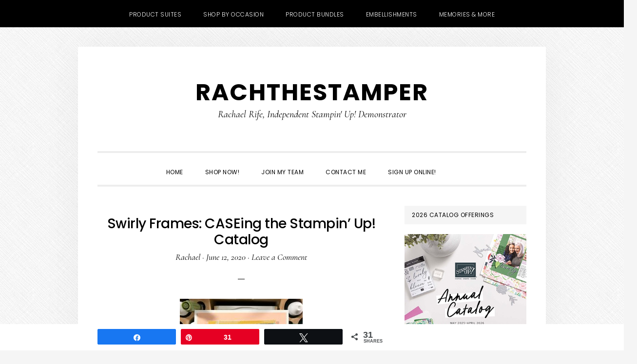

--- FILE ---
content_type: text/html; charset=UTF-8
request_url: https://rachthestamper.com/swirly-frames-caseing-the-stampin-up-catalog/
body_size: 23047
content:
<!DOCTYPE html>
<html lang="en-US">
<head >
<meta charset="UTF-8" />
<meta name="viewport" content="width=device-width, initial-scale=1" />
<meta name='robots' content='index, follow, max-image-preview:large, max-snippet:-1, max-video-preview:-1' />

<!-- Social Warfare v4.5.6 https://warfareplugins.com - BEGINNING OF OUTPUT -->
<style>
	@font-face {
		font-family: "sw-icon-font";
		src:url("https://rachthestamper.com/wp-content/plugins/social-warfare/assets/fonts/sw-icon-font.eot?ver=4.5.6");
		src:url("https://rachthestamper.com/wp-content/plugins/social-warfare/assets/fonts/sw-icon-font.eot?ver=4.5.6#iefix") format("embedded-opentype"),
		url("https://rachthestamper.com/wp-content/plugins/social-warfare/assets/fonts/sw-icon-font.woff?ver=4.5.6") format("woff"),
		url("https://rachthestamper.com/wp-content/plugins/social-warfare/assets/fonts/sw-icon-font.ttf?ver=4.5.6") format("truetype"),
		url("https://rachthestamper.com/wp-content/plugins/social-warfare/assets/fonts/sw-icon-font.svg?ver=4.5.6#1445203416") format("svg");
		font-weight: normal;
		font-style: normal;
		font-display:block;
	}
</style>
<!-- Social Warfare v4.5.6 https://warfareplugins.com - END OF OUTPUT -->


	<!-- This site is optimized with the Yoast SEO plugin v26.8 - https://yoast.com/product/yoast-seo-wordpress/ -->
	<title>Swirly Frames: CASEing the Stampin&#039; Up! Catalog &#8211; RachTheStamper</title>
	<link rel="canonical" href="https://rachthestamper.com/swirly-frames-caseing-the-stampin-up-catalog/" />
	<meta property="og:locale" content="en_US" />
	<meta property="og:type" content="article" />
	<meta property="og:title" content="Swirly Frames: CASEing the Stampin&#039; Up! Catalog &#8211; RachTheStamper" />
	<meta property="og:description" content="&nbsp; Hi Stampers! This is a great card from page 125 in the 2020-21 Stampin&#8217; Up! catalog. As soon as I saw it, I KNEW I would CASE it! SEE [&hellip;]" />
	<meta property="og:url" content="https://rachthestamper.com/swirly-frames-caseing-the-stampin-up-catalog/" />
	<meta property="og:site_name" content="RachTheStamper" />
	<meta property="article:publisher" content="https://www.facebook.com/Rachthestamper/" />
	<meta property="article:author" content="https://www.facebook.com/Rachthestamper/" />
	<meta property="article:published_time" content="2020-06-13T02:31:32+00:00" />
	<meta property="og:image" content="https://rachthestamper.com/wp-content/uploads/2020/06/CSI-12-19-6-of-6-scaled.jpg" />
	<meta property="og:image:width" content="1998" />
	<meta property="og:image:height" content="2560" />
	<meta property="og:image:type" content="image/jpeg" />
	<meta name="author" content="Rachael" />
	<meta name="twitter:card" content="summary_large_image" />
	<meta name="twitter:creator" content="@glfgrl11" />
	<meta name="twitter:site" content="@glfgrl11" />
	<meta name="twitter:label1" content="Written by" />
	<meta name="twitter:data1" content="Rachael" />
	<meta name="twitter:label2" content="Est. reading time" />
	<meta name="twitter:data2" content="1 minute" />
	<script type="application/ld+json" class="yoast-schema-graph">{"@context":"https://schema.org","@graph":[{"@type":"Article","@id":"https://rachthestamper.com/swirly-frames-caseing-the-stampin-up-catalog/#article","isPartOf":{"@id":"https://rachthestamper.com/swirly-frames-caseing-the-stampin-up-catalog/"},"author":{"name":"Rachael","@id":"https://rachthestamper.com/#/schema/person/43da13207c2e3370d2231abf6e0ae311"},"headline":"Swirly Frames: CASEing the Stampin&#8217; Up! Catalog","datePublished":"2020-06-13T02:31:32+00:00","mainEntityOfPage":{"@id":"https://rachthestamper.com/swirly-frames-caseing-the-stampin-up-catalog/"},"wordCount":231,"commentCount":0,"publisher":{"@id":"https://rachthestamper.com/#/schema/person/43da13207c2e3370d2231abf6e0ae311"},"image":{"@id":"https://rachthestamper.com/swirly-frames-caseing-the-stampin-up-catalog/#primaryimage"},"thumbnailUrl":"https://rachthestamper.com/wp-content/uploads/2020/06/CSI-12-19-6-of-6-scaled.jpg","articleSection":["2020-22 In Colors","Annual Catalog","Bundles","Cardmaking","Creativity","In Colors","Simple Stamping","Something Old &amp; Something New","Stampin' Up","Stampin' Up! Ink Pads","Summer Cards","Techniques"],"inLanguage":"en-US","potentialAction":[{"@type":"CommentAction","name":"Comment","target":["https://rachthestamper.com/swirly-frames-caseing-the-stampin-up-catalog/#respond"]}]},{"@type":"WebPage","@id":"https://rachthestamper.com/swirly-frames-caseing-the-stampin-up-catalog/","url":"https://rachthestamper.com/swirly-frames-caseing-the-stampin-up-catalog/","name":"Swirly Frames: CASEing the Stampin' Up! Catalog &#8211; RachTheStamper","isPartOf":{"@id":"https://rachthestamper.com/#website"},"primaryImageOfPage":{"@id":"https://rachthestamper.com/swirly-frames-caseing-the-stampin-up-catalog/#primaryimage"},"image":{"@id":"https://rachthestamper.com/swirly-frames-caseing-the-stampin-up-catalog/#primaryimage"},"thumbnailUrl":"https://rachthestamper.com/wp-content/uploads/2020/06/CSI-12-19-6-of-6-scaled.jpg","datePublished":"2020-06-13T02:31:32+00:00","breadcrumb":{"@id":"https://rachthestamper.com/swirly-frames-caseing-the-stampin-up-catalog/#breadcrumb"},"inLanguage":"en-US","potentialAction":[{"@type":"ReadAction","target":["https://rachthestamper.com/swirly-frames-caseing-the-stampin-up-catalog/"]}]},{"@type":"ImageObject","inLanguage":"en-US","@id":"https://rachthestamper.com/swirly-frames-caseing-the-stampin-up-catalog/#primaryimage","url":"https://rachthestamper.com/wp-content/uploads/2020/06/CSI-12-19-6-of-6-scaled.jpg","contentUrl":"https://rachthestamper.com/wp-content/uploads/2020/06/CSI-12-19-6-of-6-scaled.jpg","width":1998,"height":2560},{"@type":"BreadcrumbList","@id":"https://rachthestamper.com/swirly-frames-caseing-the-stampin-up-catalog/#breadcrumb","itemListElement":[{"@type":"ListItem","position":1,"name":"Home","item":"https://rachthestamper.com/"},{"@type":"ListItem","position":2,"name":"Swirly Frames: CASEing the Stampin&#8217; Up! Catalog"}]},{"@type":"WebSite","@id":"https://rachthestamper.com/#website","url":"https://rachthestamper.com/","name":"RachTheStamper","description":"Rachael Rife, Independent Stampin&#039; Up! Demonstrator","publisher":{"@id":"https://rachthestamper.com/#/schema/person/43da13207c2e3370d2231abf6e0ae311"},"potentialAction":[{"@type":"SearchAction","target":{"@type":"EntryPoint","urlTemplate":"https://rachthestamper.com/?s={search_term_string}"},"query-input":{"@type":"PropertyValueSpecification","valueRequired":true,"valueName":"search_term_string"}}],"inLanguage":"en-US"},{"@type":["Person","Organization"],"@id":"https://rachthestamper.com/#/schema/person/43da13207c2e3370d2231abf6e0ae311","name":"Rachael","image":{"@type":"ImageObject","inLanguage":"en-US","@id":"https://rachthestamper.com/#/schema/person/image/","url":"https://secure.gravatar.com/avatar/7e474b4089941b85cdc09039ca49d3e68f259f7efef1f09e2ed85d89a55bfa9a?s=96&d=mm&r=g","contentUrl":"https://secure.gravatar.com/avatar/7e474b4089941b85cdc09039ca49d3e68f259f7efef1f09e2ed85d89a55bfa9a?s=96&d=mm&r=g","caption":"Rachael"},"logo":{"@id":"https://rachthestamper.com/#/schema/person/image/"},"sameAs":["https://www.rachthestamper.com","https://www.facebook.com/Rachthestamper/","https://www.instagram.com/rachthestamper/","https://www.pinterest.com/Rachthestamper/","youtube.com/c/RachthestamperRachaelRife"],"url":"https://rachthestamper.com/author/rachthestamper/"}]}</script>
	<!-- / Yoast SEO plugin. -->


<link rel='dns-prefetch' href='//fonts.googleapis.com' />
<link rel='dns-prefetch' href='//code.ionicframework.com' />
<link rel="alternate" type="application/rss+xml" title="RachTheStamper &raquo; Feed" href="https://rachthestamper.com/feed/" />
<link rel="alternate" type="application/rss+xml" title="RachTheStamper &raquo; Comments Feed" href="https://rachthestamper.com/comments/feed/" />
<link rel="alternate" type="text/calendar" title="RachTheStamper &raquo; iCal Feed" href="https://rachthestamper.com/events/?ical=1" />
<link rel="alternate" type="application/rss+xml" title="RachTheStamper &raquo; Swirly Frames: CASEing the Stampin&#8217; Up! Catalog Comments Feed" href="https://rachthestamper.com/swirly-frames-caseing-the-stampin-up-catalog/feed/" />
<link rel="alternate" title="oEmbed (JSON)" type="application/json+oembed" href="https://rachthestamper.com/wp-json/oembed/1.0/embed?url=https%3A%2F%2Frachthestamper.com%2Fswirly-frames-caseing-the-stampin-up-catalog%2F" />
<link rel="alternate" title="oEmbed (XML)" type="text/xml+oembed" href="https://rachthestamper.com/wp-json/oembed/1.0/embed?url=https%3A%2F%2Frachthestamper.com%2Fswirly-frames-caseing-the-stampin-up-catalog%2F&#038;format=xml" />
<style id='wp-img-auto-sizes-contain-inline-css' type='text/css'>
img:is([sizes=auto i],[sizes^="auto," i]){contain-intrinsic-size:3000px 1500px}
/*# sourceURL=wp-img-auto-sizes-contain-inline-css */
</style>
<link rel='stylesheet' id='social-warfare-block-css-css' href='https://rachthestamper.com/wp-content/plugins/social-warfare/assets/js/post-editor/dist/blocks.style.build.css?ver=6.9' type='text/css' media='all' />
<link rel='stylesheet' id='daily-dish-pro-css' href='https://rachthestamper.com/wp-content/themes/Custom%20Genesis%20Child/style.css?ver=2.0.0' type='text/css' media='all' />
<style id='daily-dish-pro-inline-css' type='text/css'>


		a,
		p.entry-meta a:focus,
		p.entry-meta a:hover,
		.breadcrumb a:focus,
		.breadcrumb a:hover,
		.entry-title a:focus,
		.entry-title a:hover,
		.genesis-nav-menu a:focus,
		.genesis-nav-menu a:hover,
		.genesis-nav-menu .current-menu-item > a,
		.nav-primary .genesis-nav-menu .sub-menu a:focus,
		.nav-primary .genesis-nav-menu .sub-menu a:hover,
		.nav-secondary .genesis-nav-menu .sub-menu a:focus,
		.nav-secondary .genesis-nav-menu .sub-menu a:hover,
		.nav-secondary .genesis-nav-menu .sub-menu .current-menu-item > a:focus,
		.nav-secondary .genesis-nav-menu .sub-menu .current-menu-item > a:hover,
		.nav-secondary .genesis-nav-menu a:focus,
		.nav-secondary .genesis-nav-menu a:hover,
		.site-footer a:focus,
		.site-footer a:hover {
			color: #f2789e;
		}

		@media only screen and ( max-width: 768px ) {
			.genesis-responsive-menu .genesis-nav-menu a:focus,
			.genesis-responsive-menu .genesis-nav-menu a:hover,
			.genesis-responsive-menu .genesis-nav-menu .sub-menu .menu-item a:focus,
			.genesis-responsive-menu .genesis-nav-menu .sub-menu .menu-item a:hover,
			.menu-toggle:focus,
			.menu-toggle:hover,
			.nav-primary .sub-menu-toggle:focus,
			.nav-primary .sub-menu-toggle:hover,
			.sub-menu-toggle:focus,
			.sub-menu-toggle:hover,
			#genesis-mobile-nav-primary:focus,
			#genesis-mobile-nav-primary:hover {
				color: #f2789e;
			}
		}

		

		button:focus,
		button:hover,
		button.secondary,
		input[type="button"].secondary,
		input[type="button"]:focus,
		input[type="button"]:hover,
		input[type="reset"]:focus,
		input[type="reset"]:hover,
		input[type="reset"].secondary,
		input[type="submit"]:focus,
		input[type="submit"]:hover,
		input[type="submit"].secondary,
		.archive-pagination li a:focus,
		.archive-pagination li a:hover,
		.archive-pagination .active a,
		.button:focus,
		.button:hover,
		.button.secondary,
		.entry-content .button:focus,
		.entry-content .button:hover,
		.enews-widget input[type="submit"]:focus,
		.enews-widget input[type="submit"]:hover {
			background-color: #495a53;
			color: #ffffff;
		}

		.nav-primary .genesis-nav-menu .sub-menu a:focus,
		.nav-primary .genesis-nav-menu .sub-menu a:hover,
		.nav-primary .genesis-nav-menu .sub-menu .current-menu-item > a:focus,
		.nav-primary .genesis-nav-menu .sub-menu .current-menu-item > a:hover,
		.nav-secondary .genesis-nav-menu a:focus,
		.nav-secondary .genesis-nav-menu a:hover,
		.nav-secondary .genesis-nav-menu .current-menu-item > a,
		.nav-secondary .genesis-nav-menu .sub-menu .current-menu-item > a:focus,
		.nav-secondary .genesis-nav-menu .sub-menu .current-menu-item > a:hover {
			color: #495a53;
		}

		@media only screen and ( max-width: 768px ) {
			.nav-secondary.genesis-responsive-menu .genesis-nav-menu .sub-menu .menu-item a:focus,
			.nav-secondary.genesis-responsive-menu .genesis-nav-menu .sub-menu .menu-item a:hover,
			.nav-secondary .sub-menu-toggle:focus,
			.nav-secondary .sub-menu-toggle:hover,
			#genesis-mobile-nav-secondary:focus,
			#genesis-mobile-nav-secondary:hover {
				color: #495a53;
			}
		}
		
/*# sourceURL=daily-dish-pro-inline-css */
</style>
<style id='wp-emoji-styles-inline-css' type='text/css'>

	img.wp-smiley, img.emoji {
		display: inline !important;
		border: none !important;
		box-shadow: none !important;
		height: 1em !important;
		width: 1em !important;
		margin: 0 0.07em !important;
		vertical-align: -0.1em !important;
		background: none !important;
		padding: 0 !important;
	}
/*# sourceURL=wp-emoji-styles-inline-css */
</style>
<link rel='stylesheet' id='wp-block-library-css' href='https://rachthestamper.com/wp-includes/css/dist/block-library/style.min.css?ver=6.9' type='text/css' media='all' />
<style id='global-styles-inline-css' type='text/css'>
:root{--wp--preset--aspect-ratio--square: 1;--wp--preset--aspect-ratio--4-3: 4/3;--wp--preset--aspect-ratio--3-4: 3/4;--wp--preset--aspect-ratio--3-2: 3/2;--wp--preset--aspect-ratio--2-3: 2/3;--wp--preset--aspect-ratio--16-9: 16/9;--wp--preset--aspect-ratio--9-16: 9/16;--wp--preset--color--black: #000000;--wp--preset--color--cyan-bluish-gray: #abb8c3;--wp--preset--color--white: #ffffff;--wp--preset--color--pale-pink: #f78da7;--wp--preset--color--vivid-red: #cf2e2e;--wp--preset--color--luminous-vivid-orange: #ff6900;--wp--preset--color--luminous-vivid-amber: #fcb900;--wp--preset--color--light-green-cyan: #7bdcb5;--wp--preset--color--vivid-green-cyan: #00d084;--wp--preset--color--pale-cyan-blue: #8ed1fc;--wp--preset--color--vivid-cyan-blue: #0693e3;--wp--preset--color--vivid-purple: #9b51e0;--wp--preset--gradient--vivid-cyan-blue-to-vivid-purple: linear-gradient(135deg,rgb(6,147,227) 0%,rgb(155,81,224) 100%);--wp--preset--gradient--light-green-cyan-to-vivid-green-cyan: linear-gradient(135deg,rgb(122,220,180) 0%,rgb(0,208,130) 100%);--wp--preset--gradient--luminous-vivid-amber-to-luminous-vivid-orange: linear-gradient(135deg,rgb(252,185,0) 0%,rgb(255,105,0) 100%);--wp--preset--gradient--luminous-vivid-orange-to-vivid-red: linear-gradient(135deg,rgb(255,105,0) 0%,rgb(207,46,46) 100%);--wp--preset--gradient--very-light-gray-to-cyan-bluish-gray: linear-gradient(135deg,rgb(238,238,238) 0%,rgb(169,184,195) 100%);--wp--preset--gradient--cool-to-warm-spectrum: linear-gradient(135deg,rgb(74,234,220) 0%,rgb(151,120,209) 20%,rgb(207,42,186) 40%,rgb(238,44,130) 60%,rgb(251,105,98) 80%,rgb(254,248,76) 100%);--wp--preset--gradient--blush-light-purple: linear-gradient(135deg,rgb(255,206,236) 0%,rgb(152,150,240) 100%);--wp--preset--gradient--blush-bordeaux: linear-gradient(135deg,rgb(254,205,165) 0%,rgb(254,45,45) 50%,rgb(107,0,62) 100%);--wp--preset--gradient--luminous-dusk: linear-gradient(135deg,rgb(255,203,112) 0%,rgb(199,81,192) 50%,rgb(65,88,208) 100%);--wp--preset--gradient--pale-ocean: linear-gradient(135deg,rgb(255,245,203) 0%,rgb(182,227,212) 50%,rgb(51,167,181) 100%);--wp--preset--gradient--electric-grass: linear-gradient(135deg,rgb(202,248,128) 0%,rgb(113,206,126) 100%);--wp--preset--gradient--midnight: linear-gradient(135deg,rgb(2,3,129) 0%,rgb(40,116,252) 100%);--wp--preset--font-size--small: 13px;--wp--preset--font-size--medium: 20px;--wp--preset--font-size--large: 36px;--wp--preset--font-size--x-large: 42px;--wp--preset--spacing--20: 0.44rem;--wp--preset--spacing--30: 0.67rem;--wp--preset--spacing--40: 1rem;--wp--preset--spacing--50: 1.5rem;--wp--preset--spacing--60: 2.25rem;--wp--preset--spacing--70: 3.38rem;--wp--preset--spacing--80: 5.06rem;--wp--preset--shadow--natural: 6px 6px 9px rgba(0, 0, 0, 0.2);--wp--preset--shadow--deep: 12px 12px 50px rgba(0, 0, 0, 0.4);--wp--preset--shadow--sharp: 6px 6px 0px rgba(0, 0, 0, 0.2);--wp--preset--shadow--outlined: 6px 6px 0px -3px rgb(255, 255, 255), 6px 6px rgb(0, 0, 0);--wp--preset--shadow--crisp: 6px 6px 0px rgb(0, 0, 0);}:where(.is-layout-flex){gap: 0.5em;}:where(.is-layout-grid){gap: 0.5em;}body .is-layout-flex{display: flex;}.is-layout-flex{flex-wrap: wrap;align-items: center;}.is-layout-flex > :is(*, div){margin: 0;}body .is-layout-grid{display: grid;}.is-layout-grid > :is(*, div){margin: 0;}:where(.wp-block-columns.is-layout-flex){gap: 2em;}:where(.wp-block-columns.is-layout-grid){gap: 2em;}:where(.wp-block-post-template.is-layout-flex){gap: 1.25em;}:where(.wp-block-post-template.is-layout-grid){gap: 1.25em;}.has-black-color{color: var(--wp--preset--color--black) !important;}.has-cyan-bluish-gray-color{color: var(--wp--preset--color--cyan-bluish-gray) !important;}.has-white-color{color: var(--wp--preset--color--white) !important;}.has-pale-pink-color{color: var(--wp--preset--color--pale-pink) !important;}.has-vivid-red-color{color: var(--wp--preset--color--vivid-red) !important;}.has-luminous-vivid-orange-color{color: var(--wp--preset--color--luminous-vivid-orange) !important;}.has-luminous-vivid-amber-color{color: var(--wp--preset--color--luminous-vivid-amber) !important;}.has-light-green-cyan-color{color: var(--wp--preset--color--light-green-cyan) !important;}.has-vivid-green-cyan-color{color: var(--wp--preset--color--vivid-green-cyan) !important;}.has-pale-cyan-blue-color{color: var(--wp--preset--color--pale-cyan-blue) !important;}.has-vivid-cyan-blue-color{color: var(--wp--preset--color--vivid-cyan-blue) !important;}.has-vivid-purple-color{color: var(--wp--preset--color--vivid-purple) !important;}.has-black-background-color{background-color: var(--wp--preset--color--black) !important;}.has-cyan-bluish-gray-background-color{background-color: var(--wp--preset--color--cyan-bluish-gray) !important;}.has-white-background-color{background-color: var(--wp--preset--color--white) !important;}.has-pale-pink-background-color{background-color: var(--wp--preset--color--pale-pink) !important;}.has-vivid-red-background-color{background-color: var(--wp--preset--color--vivid-red) !important;}.has-luminous-vivid-orange-background-color{background-color: var(--wp--preset--color--luminous-vivid-orange) !important;}.has-luminous-vivid-amber-background-color{background-color: var(--wp--preset--color--luminous-vivid-amber) !important;}.has-light-green-cyan-background-color{background-color: var(--wp--preset--color--light-green-cyan) !important;}.has-vivid-green-cyan-background-color{background-color: var(--wp--preset--color--vivid-green-cyan) !important;}.has-pale-cyan-blue-background-color{background-color: var(--wp--preset--color--pale-cyan-blue) !important;}.has-vivid-cyan-blue-background-color{background-color: var(--wp--preset--color--vivid-cyan-blue) !important;}.has-vivid-purple-background-color{background-color: var(--wp--preset--color--vivid-purple) !important;}.has-black-border-color{border-color: var(--wp--preset--color--black) !important;}.has-cyan-bluish-gray-border-color{border-color: var(--wp--preset--color--cyan-bluish-gray) !important;}.has-white-border-color{border-color: var(--wp--preset--color--white) !important;}.has-pale-pink-border-color{border-color: var(--wp--preset--color--pale-pink) !important;}.has-vivid-red-border-color{border-color: var(--wp--preset--color--vivid-red) !important;}.has-luminous-vivid-orange-border-color{border-color: var(--wp--preset--color--luminous-vivid-orange) !important;}.has-luminous-vivid-amber-border-color{border-color: var(--wp--preset--color--luminous-vivid-amber) !important;}.has-light-green-cyan-border-color{border-color: var(--wp--preset--color--light-green-cyan) !important;}.has-vivid-green-cyan-border-color{border-color: var(--wp--preset--color--vivid-green-cyan) !important;}.has-pale-cyan-blue-border-color{border-color: var(--wp--preset--color--pale-cyan-blue) !important;}.has-vivid-cyan-blue-border-color{border-color: var(--wp--preset--color--vivid-cyan-blue) !important;}.has-vivid-purple-border-color{border-color: var(--wp--preset--color--vivid-purple) !important;}.has-vivid-cyan-blue-to-vivid-purple-gradient-background{background: var(--wp--preset--gradient--vivid-cyan-blue-to-vivid-purple) !important;}.has-light-green-cyan-to-vivid-green-cyan-gradient-background{background: var(--wp--preset--gradient--light-green-cyan-to-vivid-green-cyan) !important;}.has-luminous-vivid-amber-to-luminous-vivid-orange-gradient-background{background: var(--wp--preset--gradient--luminous-vivid-amber-to-luminous-vivid-orange) !important;}.has-luminous-vivid-orange-to-vivid-red-gradient-background{background: var(--wp--preset--gradient--luminous-vivid-orange-to-vivid-red) !important;}.has-very-light-gray-to-cyan-bluish-gray-gradient-background{background: var(--wp--preset--gradient--very-light-gray-to-cyan-bluish-gray) !important;}.has-cool-to-warm-spectrum-gradient-background{background: var(--wp--preset--gradient--cool-to-warm-spectrum) !important;}.has-blush-light-purple-gradient-background{background: var(--wp--preset--gradient--blush-light-purple) !important;}.has-blush-bordeaux-gradient-background{background: var(--wp--preset--gradient--blush-bordeaux) !important;}.has-luminous-dusk-gradient-background{background: var(--wp--preset--gradient--luminous-dusk) !important;}.has-pale-ocean-gradient-background{background: var(--wp--preset--gradient--pale-ocean) !important;}.has-electric-grass-gradient-background{background: var(--wp--preset--gradient--electric-grass) !important;}.has-midnight-gradient-background{background: var(--wp--preset--gradient--midnight) !important;}.has-small-font-size{font-size: var(--wp--preset--font-size--small) !important;}.has-medium-font-size{font-size: var(--wp--preset--font-size--medium) !important;}.has-large-font-size{font-size: var(--wp--preset--font-size--large) !important;}.has-x-large-font-size{font-size: var(--wp--preset--font-size--x-large) !important;}
/*# sourceURL=global-styles-inline-css */
</style>

<style id='classic-theme-styles-inline-css' type='text/css'>
/*! This file is auto-generated */
.wp-block-button__link{color:#fff;background-color:#32373c;border-radius:9999px;box-shadow:none;text-decoration:none;padding:calc(.667em + 2px) calc(1.333em + 2px);font-size:1.125em}.wp-block-file__button{background:#32373c;color:#fff;text-decoration:none}
/*# sourceURL=/wp-includes/css/classic-themes.min.css */
</style>
<link rel='stylesheet' id='jpibfi-style-css' href='https://rachthestamper.com/wp-content/plugins/jquery-pin-it-button-for-images/css/client.css?ver=3.0.6' type='text/css' media='all' />
<link rel='stylesheet' id='social_warfare-css' href='https://rachthestamper.com/wp-content/plugins/social-warfare/assets/css/style.min.css?ver=4.5.6' type='text/css' media='all' />
<link rel='stylesheet' id='daily-dish-google-fonts-css' href='//fonts.googleapis.com/css?family=Cormorant%3A400%2C400i%2C700%2C700i%7CPoppins%3A300%2C400%2C500%2C700&#038;ver=2.0.0' type='text/css' media='all' />
<link rel='stylesheet' id='daily-dish-ionicons-css' href='//code.ionicframework.com/ionicons/2.0.1/css/ionicons.min.css?ver=2.0.0' type='text/css' media='all' />
<link rel='stylesheet' id='simple-social-icons-font-css' href='https://rachthestamper.com/wp-content/plugins/simple-social-icons/css/style.css?ver=4.0.0' type='text/css' media='all' />
<script type="text/javascript" src="https://rachthestamper.com/wp-includes/js/jquery/jquery.min.js?ver=3.7.1" id="jquery-core-js"></script>
<script type="text/javascript" src="https://rachthestamper.com/wp-includes/js/jquery/jquery-migrate.min.js?ver=3.4.1" id="jquery-migrate-js"></script>
<link rel="https://api.w.org/" href="https://rachthestamper.com/wp-json/" /><link rel="alternate" title="JSON" type="application/json" href="https://rachthestamper.com/wp-json/wp/v2/posts/13451" /><link rel="EditURI" type="application/rsd+xml" title="RSD" href="https://rachthestamper.com/xmlrpc.php?rsd" />
<meta name="generator" content="WordPress 6.9" />
<link rel='shortlink' href='https://rachthestamper.com/?p=13451' />
<meta name="google-site-verification" content="XLcZhY1CHTFXxIGFfYxu9M1GZZwz6xkqH7dUt-ha2Dw" /><style type="text/css">
	a.pinit-button.custom span {
		}

	.pinit-hover {
		opacity: 0.8 !important;
		filter: alpha(opacity=80) !important;
	}
	a.pinit-button {
	border-bottom: 0 !important;
	box-shadow: none !important;
	margin-bottom: 0 !important;
}
a.pinit-button::after {
    display: none;
}</style>
		<meta name="tec-api-version" content="v1"><meta name="tec-api-origin" content="https://rachthestamper.com"><link rel="alternate" href="https://rachthestamper.com/wp-json/tribe/events/v1/" /><link rel="icon" href="https://rachthestamper.com/wp-content/themes/Custom%20Genesis%20Child/images/favicon.ico" />
<link rel="pingback" href="https://rachthestamper.com/xmlrpc.php" />
<style type="text/css" id="custom-background-css">
body.custom-background { background-image: url("https://rachthestamper.com/wp-content/themes/Custom%20Genesis%20Child/images/bg.png"); background-position: left top; background-size: auto; background-repeat: repeat; background-attachment: fixed; }
</style>
			<style type="text/css" id="wp-custom-css">
			.header-image .site-title > a {
	background-position: center !important;
	background-size: contain !important;
	display: block;
	height: 220px;
	margin: 0 auto;
	max-width: 100%;
}
h2.entry-title {
    font-size: 28px;
}
h1.entry-title {
    font-size: 28px;
}		</style>
		</head>
<body data-rsssl=1 class="wp-singular post-template-default single single-post postid-13451 single-format-standard custom-background wp-theme-genesis wp-child-theme-CustomGenesisChild tribe-no-js header-full-width content-sidebar genesis-breadcrumbs-hidden genesis-footer-widgets-hidden"><nav class="nav-secondary" aria-label="Secondary"><div class="wrap"><ul id="menu-top-nav-menu" class="menu genesis-nav-menu menu-secondary js-superfish"><li id="menu-item-187" class="menu-item menu-item-type-custom menu-item-object-custom menu-item-187"><a target="_blank" href="https://www.stampinup.com/ECWeb/category/11000/product-suites?dbwsdemoid=2159767"><span >Product Suites</span></a></li>
<li id="menu-item-188" class="menu-item menu-item-type-custom menu-item-object-custom menu-item-188"><a target="_blank" href="https://www.stampinup.com/ECWeb/category/11100/shop-by-occasion?dbwsdemoid=2159767"><span >Shop by Occasion</span></a></li>
<li id="menu-item-195" class="menu-item menu-item-type-custom menu-item-object-custom menu-item-195"><a target="_blank" href="https://www.stampinup.com/ECWeb/products/11700/bundles?dbwsdemoid=2159767"><span >Product Bundles</span></a></li>
<li id="menu-item-189" class="menu-item menu-item-type-custom menu-item-object-custom menu-item-189"><a target="_blank" href="https://www.stampinup.com/ECWeb/category/11400/accents-and-embellishments?dbwsdemoid=2159767"><span >Embellishments</span></a></li>
<li id="menu-item-190" class="menu-item menu-item-type-custom menu-item-object-custom menu-item-190"><a target="_blank" href="https://www.stampinup.com/ECWeb/products/12200/memories-and-more?dbwsdemoid=2159767"><span >Memories &#038; More</span></a></li>
</ul></div></nav><div class="site-container"><ul class="genesis-skip-link"><li><a href="#genesis-nav-primary" class="screen-reader-shortcut"> Skip to primary navigation</a></li><li><a href="#genesis-content" class="screen-reader-shortcut"> Skip to main content</a></li><li><a href="#genesis-sidebar-primary" class="screen-reader-shortcut"> Skip to primary sidebar</a></li></ul><header class="site-header"><div class="wrap"><div class="title-area"><p class="site-title"><a href="https://rachthestamper.com/">RachTheStamper</a></p><p class="site-description">Rachael Rife, Independent Stampin&#039; Up! Demonstrator</p></div></div></header><div class="menu-wrap"><nav class="nav-primary" aria-label="Main" id="genesis-nav-primary"><div class="wrap"><ul id="menu-main" class="menu genesis-nav-menu menu-primary js-superfish"><li id="menu-item-182" class="menu-item menu-item-type-custom menu-item-object-custom menu-item-182"><a href="/"><span >Home</span></a></li>
<li id="menu-item-183" class="menu-item menu-item-type-custom menu-item-object-custom menu-item-183"><a target="_blank" href="https://www.stampinup.com/ECWeb/?dbwsdemoid=2159767"><span >Shop Now!</span></a></li>
<li id="menu-item-185" class="menu-item menu-item-type-custom menu-item-object-custom menu-item-185"><a target="_blank" href="http://www.stampinup.net/esuite/home/rachthestamper/jointhefun"><span >Join My Team</span></a></li>
<li id="menu-item-196" class="menu-item menu-item-type-post_type menu-item-object-page menu-item-196"><a href="https://rachthestamper.com/contact-me/"><span >Contact Me</span></a></li>
<li id="menu-item-186" class="menu-item menu-item-type-custom menu-item-object-custom menu-item-186"><a target="_blank" href="https://ida.stampinup.com/?demoid=2159767"><span >Sign Up Online!</span></a></li>
<li class="menu-item"><a href="#header-search-wrap" aria-controls="header-search-wrap" aria-expanded="false" role="button" class="toggle-header-search"><span class="screen-reader-text">Show Search</span><span class="ionicons ion-ios-search"></span></a></li></ul></div></nav><div id="header-search-wrap" class="header-search-wrap"><form class="search-form" method="get" action="https://rachthestamper.com/" role="search"><label class="search-form-label screen-reader-text" for="searchform-1">Search this website</label><input class="search-form-input" type="search" name="s" id="searchform-1" placeholder="Search this website"><input class="search-form-submit" type="submit" value="Search"><meta content="https://rachthestamper.com/?s={s}"></form> <a href="#" role="button" aria-expanded="false" aria-controls="header-search-wrap" class="toggle-header-search close"><span class="screen-reader-text">Hide Search</span><span class="ionicons ion-ios-close-empty"></span></a></div></div><div class="site-inner"><div class="content-sidebar-wrap"><main class="content" id="genesis-content"><article class="post-13451 post type-post status-publish format-standard has-post-thumbnail category-2020-22-in-colors category-annual-catalog category-bundles category-cardmaking category-creativity category-in-colors category-simple-stamping category-something-old-something-new category-stampin-up category-stampin-up-ink-pads category-summer-cards category-techniques entry" aria-label="Swirly Frames: CASEing the Stampin&#8217; Up! Catalog"><header class="entry-header"><h1 class="entry-title">Swirly Frames: CASEing the Stampin&#8217; Up! Catalog</h1>
<p class="entry-meta"><span class="entry-author"><a href="https://rachthestamper.com/author/rachthestamper/" class="entry-author-link" rel="author"><span class="entry-author-name">Rachael</span></a></span> &middot; <time class="entry-time">June 12, 2020</time> &middot; <span class="entry-comments-link"><a href="https://rachthestamper.com/swirly-frames-caseing-the-stampin-up-catalog/#respond">Leave a Comment</a></span> </p></header><div class="entry-content"><input class="jpibfi" type="hidden"><p><img decoding="async" class="pinit aligncenter wp-image-13453 size-medium" src="https://rachthestamper.com/wp-content/uploads/2020/06/CSI-12-19-5-of-6-252x300.jpg" alt="" width="252" height="300" data-jpibfi-description="" data-jpibfi-post-excerpt="" data-jpibfi-post-url="https://rachthestamper.com/swirly-frames-caseing-the-stampin-up-catalog/" data-jpibfi-post-title="Swirly Frames: CASEing the Stampin&#8217; Up! Catalog" data-jpibfi-src="https://rachthestamper.com/wp-content/uploads/2020/06/CSI-12-19-5-of-6-252x300.jpg" srcset="https://rachthestamper.com/wp-content/uploads/2020/06/CSI-12-19-5-of-6-252x300.jpg 252w, https://rachthestamper.com/wp-content/uploads/2020/06/CSI-12-19-5-of-6-861x1024.jpg 861w, https://rachthestamper.com/wp-content/uploads/2020/06/CSI-12-19-5-of-6-768x913.jpg 768w, https://rachthestamper.com/wp-content/uploads/2020/06/CSI-12-19-5-of-6-1292x1536.jpg 1292w, https://rachthestamper.com/wp-content/uploads/2020/06/CSI-12-19-5-of-6-1723x2048.jpg 1723w" sizes="(max-width: 252px) 100vw, 252px" /></p>
<p>&nbsp;</p>
<p style="text-align: center;">Hi Stampers!</p>
<p style="text-align: center;">This is a great card from page 125 in the 2020-21 Stampin&#8217; Up! catalog.</p>
<p style="text-align: center;">As soon as I saw it, I KNEW I would CASE it!</p>
<p><img decoding="async" class="pinit aligncenter wp-image-13454 size-medium" src="https://rachthestamper.com/wp-content/uploads/2020/06/CSI-12-19-6-of-6-234x300.jpg" alt="" width="234" height="300" data-jpibfi-description="" data-jpibfi-post-excerpt="" data-jpibfi-post-url="https://rachthestamper.com/swirly-frames-caseing-the-stampin-up-catalog/" data-jpibfi-post-title="Swirly Frames: CASEing the Stampin&#8217; Up! Catalog" data-jpibfi-src="https://rachthestamper.com/wp-content/uploads/2020/06/CSI-12-19-6-of-6-234x300.jpg" srcset="https://rachthestamper.com/wp-content/uploads/2020/06/CSI-12-19-6-of-6-234x300.jpg 234w, https://rachthestamper.com/wp-content/uploads/2020/06/CSI-12-19-6-of-6-799x1024.jpg 799w, https://rachthestamper.com/wp-content/uploads/2020/06/CSI-12-19-6-of-6-768x984.jpg 768w, https://rachthestamper.com/wp-content/uploads/2020/06/CSI-12-19-6-of-6-1199x1536.jpg 1199w, https://rachthestamper.com/wp-content/uploads/2020/06/CSI-12-19-6-of-6-1599x2048.jpg 1599w, https://rachthestamper.com/wp-content/uploads/2020/06/CSI-12-19-6-of-6-scaled.jpg 1998w" sizes="(max-width: 234px) 100vw, 234px" /></p>
<p style="text-align: center;">
<p style="text-align: center;"><a href="https://youtu.be/8tgtOrDlOJg">SEE VIDEO HERE</a></p>
<p>&nbsp;</p>
<p style="text-align: center;">I used strips of  different paper colors and added them in using various sized pieces.</p>
<p style="text-align: center;">I do think the WHITE embossing powder looked really great, but since I bungled it up, I went back and added Silver as well.</p>
<p style="text-align: center;">I would like to re-do and make a card again with just the WHITE and share it with you all.</p>
<p>&nbsp;</p>
<p><img loading="lazy" decoding="async" class="pinit aligncenter wp-image-13455 size-medium" src="https://rachthestamper.com/wp-content/uploads/2020/06/CSI-12-19-4-of-6-243x300.jpg" alt="" width="243" height="300" data-jpibfi-description="" data-jpibfi-post-excerpt="" data-jpibfi-post-url="https://rachthestamper.com/swirly-frames-caseing-the-stampin-up-catalog/" data-jpibfi-post-title="Swirly Frames: CASEing the Stampin&#8217; Up! Catalog" data-jpibfi-src="https://rachthestamper.com/wp-content/uploads/2020/06/CSI-12-19-4-of-6-243x300.jpg" srcset="https://rachthestamper.com/wp-content/uploads/2020/06/CSI-12-19-4-of-6-243x300.jpg 243w, https://rachthestamper.com/wp-content/uploads/2020/06/CSI-12-19-4-of-6-829x1024.jpg 829w, https://rachthestamper.com/wp-content/uploads/2020/06/CSI-12-19-4-of-6-768x948.jpg 768w, https://rachthestamper.com/wp-content/uploads/2020/06/CSI-12-19-4-of-6-1244x1536.jpg 1244w, https://rachthestamper.com/wp-content/uploads/2020/06/CSI-12-19-4-of-6-1659x2048.jpg 1659w" sizes="auto, (max-width: 243px) 100vw, 243px" /></p>
<p style="text-align: center;">I added a little extra with the Elegant Faceted Gems.</p>
<p><!-------- TAMS Start ----------></p>
<div class="div" style="width: 100%; text-align: center; margin: 10px 0px 10px 0px; background-color: #fff;">
<div class="div" style="padding: 5px; border: 1px solid #ddd; width: 1107px; margin: auto;">
<div class="div" style="display: inline-block; vertical-align: top; margin: 0 10px 5px 0; width: 100px; text-align: center;">
<div class="cell" style="text-align: center;">
<div class="div" style="display: inline-block; width: 100px; height: 100px; background-color: #9ecdd0;"><a title="Balmy Blue" href="http://www.stampinup.com/ECWeb/searchresults.aspx?dbwsdemoid=2159767&amp;term=Balmy+Blue" target="_blank" rel="nofollow noopener noreferrer"><img decoding="async" class="nopin" style="background: none;" title="Balmy Blue" src="https://assets.tamsnetwork.com/colorbg/paint3.png" alt="Balmy Blue" width="100" data-jpibfi-post-excerpt="" data-jpibfi-post-url="https://rachthestamper.com/swirly-frames-caseing-the-stampin-up-catalog/" data-jpibfi-post-title="Swirly Frames: CASEing the Stampin&#8217; Up! Catalog" data-jpibfi-src="https://assets.tamsnetwork.com/colorbg/paint3.png" ></a></div>
<div class="desc" style="text-align: center; font-size: 16px; line-height: 1.4em; text-decoration: none;">
<div style="text-align: center; line-height: 1.4em; font-size: .65em;"><a class="" style="text-decoration: none; display: inline;" title="Balmy Blue" href="http://www.stampinup.com/ECWeb/searchresults.aspx?dbwsdemoid=2159767&amp;term=Balmy+Blue" target="_blank" rel="nofollow noopener noreferrer">Balmy Blue</a></div>
</div>
</div>
</div>
<div class="div" style="display: inline-block; vertical-align: top; margin: 0 10px 5px 0; width: 100px; text-align: center;">
<div class="cell" style="text-align: center;">
<div class="div" style="display: inline-block; width: 100px; height: 100px; background-color: #ecdfee;"><a title="Purple Posy" href="http://www.stampinup.com/ECWeb/searchresults.aspx?dbwsdemoid=2159767&amp;term=Purple+Posy" target="_blank" rel="nofollow noopener noreferrer"><img decoding="async" class="nopin" style="background: none;" title="Purple Posy" src="https://assets.tamsnetwork.com/colorbg/paint1.png" alt="Purple Posy" width="100" data-jpibfi-post-excerpt="" data-jpibfi-post-url="https://rachthestamper.com/swirly-frames-caseing-the-stampin-up-catalog/" data-jpibfi-post-title="Swirly Frames: CASEing the Stampin&#8217; Up! Catalog" data-jpibfi-src="https://assets.tamsnetwork.com/colorbg/paint1.png" ></a></div>
<div class="desc" style="text-align: center; font-size: 16px; line-height: 1.4em; text-decoration: none;">
<div style="text-align: center; line-height: 1.4em; font-size: .65em;"><a class="" style="text-decoration: none; display: inline;" title="Purple Posy" href="http://www.stampinup.com/ECWeb/searchresults.aspx?dbwsdemoid=2159767&amp;term=Purple+Posy" target="_blank" rel="nofollow noopener noreferrer">Purple Posy</a></div>
</div>
</div>
</div>
<div class="div" style="display: inline-block; vertical-align: top; margin: 0 10px 5px 0; width: 100px; text-align: center;">
<div class="cell" style="text-align: center;">
<div class="div" style="display: inline-block; width: 100px; height: 100px; background-color: #fdd782;"><a title="So Saffron " href="http://www.stampinup.com/ECWeb/searchresults.aspx?dbwsdemoid=2159767&amp;term=So+Saffron" target="_blank" rel="nofollow noopener noreferrer"><img decoding="async" class="nopin" style="background: none;" title="So Saffron " src="https://assets.tamsnetwork.com/colorbg/paint2.png" alt="So Saffron " width="100" data-jpibfi-post-excerpt="" data-jpibfi-post-url="https://rachthestamper.com/swirly-frames-caseing-the-stampin-up-catalog/" data-jpibfi-post-title="Swirly Frames: CASEing the Stampin&#8217; Up! Catalog" data-jpibfi-src="https://assets.tamsnetwork.com/colorbg/paint2.png" ></a></div>
<div class="desc" style="text-align: center; font-size: 16px; line-height: 1.4em; text-decoration: none;">
<div style="text-align: center; line-height: 1.4em; font-size: .65em;"><a class="" style="text-decoration: none; display: inline;" title="So Saffron " href="http://www.stampinup.com/ECWeb/searchresults.aspx?dbwsdemoid=2159767&amp;term=So+Saffron" target="_blank" rel="nofollow noopener noreferrer">So Saffron </a></div>
</div>
</div>
</div>
<div class="div" style="display: inline-block; vertical-align: top; margin: 0 10px 5px 0; width: 100px; text-align: center;">
<div class="cell" style="text-align: center;">
<div class="div" style="display: inline-block; width: 100px; height: 100px; background-color: #f8b544;"><a title="Bumble Bee" href="http://www.stampinup.com/ECWeb/searchresults.aspx?dbwsdemoid=2159767&amp;term=Bumble+Bee" target="_blank" rel="nofollow noopener noreferrer"><img decoding="async" class="nopin" style="background: none;" title="Bumble Bee" src="https://assets.tamsnetwork.com/colorbg/paint3.png" alt="Bumble Bee" width="100" data-jpibfi-post-excerpt="" data-jpibfi-post-url="https://rachthestamper.com/swirly-frames-caseing-the-stampin-up-catalog/" data-jpibfi-post-title="Swirly Frames: CASEing the Stampin&#8217; Up! Catalog" data-jpibfi-src="https://assets.tamsnetwork.com/colorbg/paint3.png" ></a></div>
<div class="desc" style="text-align: center; font-size: 16px; line-height: 1.4em; text-decoration: none;">
<div style="text-align: center; line-height: 1.4em; font-size: .65em;"><a class="" style="text-decoration: none; display: inline;" title="Bumble Bee" href="http://www.stampinup.com/ECWeb/searchresults.aspx?dbwsdemoid=2159767&amp;term=Bumble+Bee" target="_blank" rel="nofollow noopener noreferrer">Bumble Bee</a></div>
</div>
</div>
</div>
<div class="div" style="display: inline-block; vertical-align: top; margin: 0 10px 5px 0; width: 100px; text-align: center;">
<div class="cell" style="text-align: center;">
<div class="div" style="display: inline-block; width: 100px; height: 100px; background-color: #f8d2bb;"><a title="Petal Pink" href="http://www.stampinup.com/ECWeb/searchresults.aspx?dbwsdemoid=2159767&amp;term=Petal+Pink" target="_blank" rel="nofollow noopener noreferrer"><img decoding="async" class="nopin" style="background: none;" title="Petal Pink" src="https://assets.tamsnetwork.com/colorbg/paint1.png" alt="Petal Pink" width="100" data-jpibfi-post-excerpt="" data-jpibfi-post-url="https://rachthestamper.com/swirly-frames-caseing-the-stampin-up-catalog/" data-jpibfi-post-title="Swirly Frames: CASEing the Stampin&#8217; Up! Catalog" data-jpibfi-src="https://assets.tamsnetwork.com/colorbg/paint1.png" ></a></div>
<div class="desc" style="text-align: center; font-size: 16px; line-height: 1.4em; text-decoration: none;">
<div style="text-align: center; line-height: 1.4em; font-size: .65em;"><a class="" style="text-decoration: none; display: inline;" title="Petal Pink" href="http://www.stampinup.com/ECWeb/searchresults.aspx?dbwsdemoid=2159767&amp;term=Petal+Pink" target="_blank" rel="nofollow noopener noreferrer">Petal Pink</a></div>
</div>
</div>
</div>
<div class="div" style="display: inline-block; vertical-align: top; margin: 0 10px 5px 0; width: 100px; text-align: center;">
<div class="cell" style="text-align: center;">
<div class="div" style="display: inline-block; width: 100px; height: 100px; background-color: #fc9d9d;"><a title="Flirty Flamingo" href="http://www.stampinup.com/ECWeb/searchresults.aspx?dbwsdemoid=2159767&amp;term=Flirty+Flamingo" target="_blank" rel="nofollow noopener noreferrer"><img decoding="async" class="nopin" style="background: none;" title="Flirty Flamingo" src="https://assets.tamsnetwork.com/colorbg/paint2.png" alt="Flirty Flamingo" width="100" data-jpibfi-post-excerpt="" data-jpibfi-post-url="https://rachthestamper.com/swirly-frames-caseing-the-stampin-up-catalog/" data-jpibfi-post-title="Swirly Frames: CASEing the Stampin&#8217; Up! Catalog" data-jpibfi-src="https://assets.tamsnetwork.com/colorbg/paint2.png" ></a></div>
<div class="desc" style="text-align: center; font-size: 16px; line-height: 1.4em; text-decoration: none;">
<div style="text-align: center; line-height: 1.4em; font-size: .65em;"><a class="" style="text-decoration: none; display: inline;" title="Flirty Flamingo" href="http://www.stampinup.com/ECWeb/searchresults.aspx?dbwsdemoid=2159767&amp;term=Flirty+Flamingo" target="_blank" rel="nofollow noopener noreferrer">Flirty Flamingo</a></div>
</div>
</div>
</div>
<div class="div" style="display: inline-block; vertical-align: top; margin: 0 10px 5px 0; width: 100px; text-align: center;">
<div class="cell" style="text-align: center;">
<div class="div" style="display: inline-block; width: 100px; height: 100px; background-color: #b6dbd4;"><a title="Pool Party " href="http://www.stampinup.com/ECWeb/searchresults.aspx?dbwsdemoid=2159767&amp;term=Pool+Party" target="_blank" rel="nofollow noopener noreferrer"><img decoding="async" class="nopin" style="background: none;" title="Pool Party " src="https://assets.tamsnetwork.com/colorbg/paint3.png" alt="Pool Party " width="100" data-jpibfi-post-excerpt="" data-jpibfi-post-url="https://rachthestamper.com/swirly-frames-caseing-the-stampin-up-catalog/" data-jpibfi-post-title="Swirly Frames: CASEing the Stampin&#8217; Up! Catalog" data-jpibfi-src="https://assets.tamsnetwork.com/colorbg/paint3.png" ></a></div>
<div class="desc" style="text-align: center; font-size: 16px; line-height: 1.4em; text-decoration: none;">
<div style="text-align: center; line-height: 1.4em; font-size: .65em;"><a class="" style="text-decoration: none; display: inline;" title="Pool Party " href="http://www.stampinup.com/ECWeb/searchresults.aspx?dbwsdemoid=2159767&amp;term=Pool+Party" target="_blank" rel="nofollow noopener noreferrer">Pool Party </a></div>
</div>
</div>
</div>
<div class="div" style="display: inline-block; vertical-align: top; margin: 0 10px 5px 0; width: 100px; text-align: center;">
<div class="cell" style="text-align: center;">
<div class="div" style="display: inline-block; width: 100px; height: 100px; background-color: #afd9cf;"><a title="Coastal Cabana" href="http://www.stampinup.com/ECWeb/searchresults.aspx?dbwsdemoid=2159767&amp;term=Coastal+Cabana" target="_blank" rel="nofollow noopener noreferrer"><img decoding="async" class="nopin" style="background: none;" title="Coastal Cabana" src="https://assets.tamsnetwork.com/colorbg/paint1.png" alt="Coastal Cabana" width="100" data-jpibfi-post-excerpt="" data-jpibfi-post-url="https://rachthestamper.com/swirly-frames-caseing-the-stampin-up-catalog/" data-jpibfi-post-title="Swirly Frames: CASEing the Stampin&#8217; Up! Catalog" data-jpibfi-src="https://assets.tamsnetwork.com/colorbg/paint1.png" ></a></div>
<div class="desc" style="text-align: center; font-size: 16px; line-height: 1.4em; text-decoration: none;">
<div style="text-align: center; line-height: 1.4em; font-size: .65em;"><a class="" style="text-decoration: none; display: inline;" title="Coastal Cabana" href="http://www.stampinup.com/ECWeb/searchresults.aspx?dbwsdemoid=2159767&amp;term=Coastal+Cabana" target="_blank" rel="nofollow noopener noreferrer">Coastal Cabana</a></div>
</div>
</div>
</div>
<div class="div" style="display: inline-block; vertical-align: top; margin: 0 10px 5px 0; width: 100px; text-align: center;">
<div class="cell" style="text-align: center;">
<div class="div" style="display: inline-block; width: 100px; height: 100px; background-color: #ec5854;"><a title="Poppy Parade" href="http://www.stampinup.com/ECWeb/searchresults.aspx?dbwsdemoid=2159767&amp;term=Poppy+Parade" target="_blank" rel="nofollow noopener noreferrer"><img decoding="async" class="nopin" style="background: none;" title="Poppy Parade" src="https://assets.tamsnetwork.com/colorbg/paint2.png" alt="Poppy Parade" width="100" data-jpibfi-post-excerpt="" data-jpibfi-post-url="https://rachthestamper.com/swirly-frames-caseing-the-stampin-up-catalog/" data-jpibfi-post-title="Swirly Frames: CASEing the Stampin&#8217; Up! Catalog" data-jpibfi-src="https://assets.tamsnetwork.com/colorbg/paint2.png" ></a></div>
<div class="desc" style="text-align: center; font-size: 16px; line-height: 1.4em; text-decoration: none;">
<div style="text-align: center; line-height: 1.4em; font-size: .65em;"><a class="" style="text-decoration: none; display: inline;" title="Poppy Parade" href="http://www.stampinup.com/ECWeb/searchresults.aspx?dbwsdemoid=2159767&amp;term=Poppy+Parade" target="_blank" rel="nofollow noopener noreferrer">Poppy Parade</a></div>
</div>
</div>
</div>
</div>
</div>
<p><!-------- TAMS End ----------></p>
<p style="text-align: center;">As always, I am here for questions you still may have.</p>
<p style="text-align: center;">Just ask!</p>
<p>CARD RECIPE</p>
<p>Thick Whisper White  base: 4 1/4&#8243; x 11&#8243;, score at 5 1/2&#8243;</p>
<p>Whisper White layer: 3&#8243; x 4 1/4&#8243; this is for strips to adhere to</p>
<p>Petal Pink layer: 4&#8243; x 5 1/4&#8243;</p>
<p>Poppy Parade scrap for sentiment</p>
<p>&nbsp;</p>
<p style="text-align: center;"><a href="https://www.facebook.com/Rachthestamper/">Follow me on Facebook Weekly at 9:30a EST every Wednesday to see these and more!</a></p>
<p>&nbsp;</p>
<p>Until next time,</p>
<p>Stay Crafty!</p>
<p>XO Rach</p>
<p>Some of my Favorite products in AMAZON links below:</p>
<p><iframe style="width: 120px; height: 240px;" src="//ws-na.amazon-adsystem.com/widgets/q?ServiceVersion=20070822&amp;OneJS=1&amp;Operation=GetAdHtml&amp;MarketPlace=US&amp;source=ss&amp;ref=as_ss_li_til&amp;ad_type=product_link&amp;tracking_id=rachthestampe-20&amp;language=en_US&amp;marketplace=amazon&amp;region=US&amp;placement=B006CQSJRC&amp;asins=B006CQSJRC&amp;linkId=25ec5ee14f7a94dc550697f594a6c711&amp;show_border=true&amp;link_opens_in_new_window=true" frameborder="0" marginwidth="0" marginheight="0" scrolling="no"></iframe></p>
<p><iframe style="width: 120px; height: 240px;" src="//ws-na.amazon-adsystem.com/widgets/q?ServiceVersion=20070822&amp;OneJS=1&amp;Operation=GetAdHtml&amp;MarketPlace=US&amp;source=ss&amp;ref=as_ss_li_til&amp;ad_type=product_link&amp;tracking_id=rachthestampe-20&amp;language=en_US&amp;marketplace=amazon&amp;region=US&amp;placement=B00161OPSA&amp;asins=B00161OPSA&amp;linkId=9b1e960bbabc4e1649713d38fcdb249d&amp;show_border=true&amp;link_opens_in_new_window=true" frameborder="0" marginwidth="0" marginheight="0" scrolling="no"></iframe></p>
<p><iframe style="width: 120px; height: 240px;" src="//ws-na.amazon-adsystem.com/widgets/q?ServiceVersion=20070822&amp;OneJS=1&amp;Operation=GetAdHtml&amp;MarketPlace=US&amp;source=ss&amp;ref=as_ss_li_til&amp;ad_type=product_link&amp;tracking_id=rachthestampe-20&amp;language=en_US&amp;marketplace=amazon&amp;region=US&amp;placement=B083LQB75H&amp;asins=B083LQB75H&amp;linkId=6469b74f8d5ae6c191a8a70a6ef97985&amp;show_border=true&amp;link_opens_in_new_window=true" frameborder="0" marginwidth="0" marginheight="0" scrolling="no"></iframe></p>
<p><iframe style="width: 120px; height: 240px;" src="//ws-na.amazon-adsystem.com/widgets/q?ServiceVersion=20070822&amp;OneJS=1&amp;Operation=GetAdHtml&amp;MarketPlace=US&amp;source=ss&amp;ref=as_ss_li_til&amp;ad_type=product_link&amp;tracking_id=rachthestampe-20&amp;language=en_US&amp;marketplace=amazon&amp;region=US&amp;placement=B01KMXSFIS&amp;asins=B01KMXSFIS&amp;linkId=47793bb170462ad261d1b4823dbdc671&amp;show_border=true&amp;link_opens_in_new_window=true" frameborder="0" marginwidth="0" marginheight="0" scrolling="no"></iframe></p>
<p><iframe style="width: 120px; height: 240px;" src="//ws-na.amazon-adsystem.com/widgets/q?ServiceVersion=20070822&amp;OneJS=1&amp;Operation=GetAdHtml&amp;MarketPlace=US&amp;source=ss&amp;ref=as_ss_li_til&amp;ad_type=product_link&amp;tracking_id=rachthestampe-20&amp;language=en_US&amp;marketplace=amazon&amp;region=US&amp;placement=B008MHR5A6&amp;asins=B008MHR5A6&amp;linkId=2770baa6595d993a150033fa893153af&amp;show_border=true&amp;link_opens_in_new_window=true" frameborder="0" marginwidth="0" marginheight="0" scrolling="no"></iframe></p>
<p><!-------- TAMS Start ----------><strong> Product List </strong></p>
<div class="div" style="width: 100%; margin: 10px 0px 10px 0px; text-align: center;">
<div class="div" style="padding: 10px; border: 1px solid #ddd;">
<div class="div" style="display: inline-block; vertical-align: top; margin: 0 10px 20px 0; width: 100px; text-align: center;">
<div class="cell" style="text-align: center;">
<p><a title="Whale Of A Time Suite Collection (English)" href="http://www.stampinup.com/ECWeb/ProductDetails.aspx?productID=154126&amp;dbwsdemoid=2159767&amp;country=us" target="_blank" rel="nofollow noopener noreferrer"><img decoding="async" class="nopin" title="Whale Of A Time Suite Collection (English)" src="https://assets.tamsnetwork.com/images/EC042017NF/154126s.jpg" alt="Whale Of A Time Suite Collection (English)" width="100" data-jpibfi-post-excerpt="" data-jpibfi-post-url="https://rachthestamper.com/swirly-frames-caseing-the-stampin-up-catalog/" data-jpibfi-post-title="Swirly Frames: CASEing the Stampin&#8217; Up! Catalog" data-jpibfi-src="https://assets.tamsnetwork.com/images/EC042017NF/154126s.jpg" ></a></p>
<div class="desc" style="text-align: center; font-size: 16px; line-height: 1.4em; text-decoration: none;">
<div><a class="" style="text-decoration: none;" title="Whale Of A Time Suite Collection (English)" href="http://www.stampinup.com/ECWeb/ProductDetails.aspx?productID=154126&amp;dbwsdemoid=2159767&amp;country=us" target="_blank" rel="nofollow noopener noreferrer">154126</a></div>
<div style="text-align: center; line-height: 1.6em; font-size: .65em;">$65.50</div>
</div>
</div>
</div>
<div class="div" style="display: inline-block; vertical-align: top; margin: 0 10px 20px 0; width: 100px; text-align: center;">
<div class="cell" style="text-align: center;">
<p><a title="Pacific Point 8-1/2&quot; X 11&quot; Cardstock" href="http://www.stampinup.com/ECWeb/ProductDetails.aspx?productID=111350&amp;dbwsdemoid=2159767&amp;country=us" target="_blank" rel="nofollow noopener noreferrer"><img decoding="async" class="nopin" title="Pacific Point 8-1/2&quot; X 11&quot; Cardstock" src="https://assets.tamsnetwork.com/images/EC042017NF/111350s.jpg" alt="Pacific Point 8-1/2&quot; X 11&quot; Cardstock" width="100" data-jpibfi-post-excerpt="" data-jpibfi-post-url="https://rachthestamper.com/swirly-frames-caseing-the-stampin-up-catalog/" data-jpibfi-post-title="Swirly Frames: CASEing the Stampin&#8217; Up! Catalog" data-jpibfi-src="https://assets.tamsnetwork.com/images/EC042017NF/111350s.jpg" ></a></p>
<div class="desc" style="text-align: center; font-size: 16px; line-height: 1.4em; text-decoration: none;">
<div><a class="" style="text-decoration: none;" title="Pacific Point 8-1/2&quot; X 11&quot; Cardstock" href="http://www.stampinup.com/ECWeb/ProductDetails.aspx?productID=111350&amp;dbwsdemoid=2159767&amp;country=us" target="_blank" rel="nofollow noopener noreferrer">111350</a></div>
<div style="text-align: center; line-height: 1.6em; font-size: .65em;">$8.75</div>
</div>
</div>
</div>
<div class="div" style="display: inline-block; vertical-align: top; margin: 0 10px 20px 0; width: 100px; text-align: center;">
<div class="cell" style="text-align: center;">
<p><a title="Bumblebee 8-1/2X11 Cardstock" href="http://www.stampinup.com/ECWeb/ProductDetails.aspx?productID=153077&amp;dbwsdemoid=2159767&amp;country=us" target="_blank" rel="nofollow noopener noreferrer"><img decoding="async" class="nopin" title="Bumblebee 8-1/2X11 Cardstock" src="https://assets.tamsnetwork.com/images/EC042017NF/153077s.jpg" alt="Bumblebee 8-1/2X11 Cardstock" width="100" data-jpibfi-post-excerpt="" data-jpibfi-post-url="https://rachthestamper.com/swirly-frames-caseing-the-stampin-up-catalog/" data-jpibfi-post-title="Swirly Frames: CASEing the Stampin&#8217; Up! Catalog" data-jpibfi-src="https://assets.tamsnetwork.com/images/EC042017NF/153077s.jpg" ></a></p>
<div class="desc" style="text-align: center; font-size: 16px; line-height: 1.4em; text-decoration: none;">
<div><a class="" style="text-decoration: none;" title="Bumblebee 8-1/2X11 Cardstock" href="http://www.stampinup.com/ECWeb/ProductDetails.aspx?productID=153077&amp;dbwsdemoid=2159767&amp;country=us" target="_blank" rel="nofollow noopener noreferrer">153077</a></div>
<div style="text-align: center; line-height: 1.6em; font-size: .65em;">$8.75</div>
</div>
</div>
</div>
<div class="div" style="display: inline-block; vertical-align: top; margin: 0 10px 20px 0; width: 100px; text-align: center;">
<div class="cell" style="text-align: center;">
<p><a title="Whisper White 8-1/2&quot; X 11&quot; Cardstock" href="http://www.stampinup.com/ECWeb/ProductDetails.aspx?productID=100730&amp;dbwsdemoid=2159767&amp;country=us" target="_blank" rel="nofollow noopener noreferrer"><img decoding="async" class="nopin" title="Whisper White 8-1/2&quot; X 11&quot; Cardstock" src="https://assets.tamsnetwork.com/images/EC042017NF/100730s.jpg" alt="Whisper White 8-1/2&quot; X 11&quot; Cardstock" width="100" data-jpibfi-post-excerpt="" data-jpibfi-post-url="https://rachthestamper.com/swirly-frames-caseing-the-stampin-up-catalog/" data-jpibfi-post-title="Swirly Frames: CASEing the Stampin&#8217; Up! Catalog" data-jpibfi-src="https://assets.tamsnetwork.com/images/EC042017NF/100730s.jpg" ></a></p>
<div class="desc" style="text-align: center; font-size: 16px; line-height: 1.4em; text-decoration: none;">
<div><a class="" style="text-decoration: none;" title="Whisper White 8-1/2&quot; X 11&quot; Cardstock" href="http://www.stampinup.com/ECWeb/ProductDetails.aspx?productID=100730&amp;dbwsdemoid=2159767&amp;country=us" target="_blank" rel="nofollow noopener noreferrer">100730</a></div>
<div style="text-align: center; line-height: 1.6em; font-size: .65em;">$9.75</div>
</div>
</div>
</div>
<div class="div" style="display: inline-block; vertical-align: top; margin: 0 10px 20px 0; width: 100px; text-align: center;">
<div class="cell" style="text-align: center;">
<p><a title="Pretty Peacock 8-1/2&quot; X 11&quot; Cardstock" href="http://www.stampinup.com/ECWeb/ProductDetails.aspx?productID=150880&amp;dbwsdemoid=2159767&amp;country=us" target="_blank" rel="nofollow noopener noreferrer"><img decoding="async" class="nopin" title="Pretty Peacock 8-1/2&quot; X 11&quot; Cardstock" src="https://assets.tamsnetwork.com/images/EC042017NF/150880s.jpg" alt="Pretty Peacock 8-1/2&quot; X 11&quot; Cardstock" width="100" data-jpibfi-post-excerpt="" data-jpibfi-post-url="https://rachthestamper.com/swirly-frames-caseing-the-stampin-up-catalog/" data-jpibfi-post-title="Swirly Frames: CASEing the Stampin&#8217; Up! Catalog" data-jpibfi-src="https://assets.tamsnetwork.com/images/EC042017NF/150880s.jpg" ></a></p>
<div class="desc" style="text-align: center; font-size: 16px; line-height: 1.4em; text-decoration: none;">
<div><a class="" style="text-decoration: none;" title="Pretty Peacock 8-1/2&quot; X 11&quot; Cardstock" href="http://www.stampinup.com/ECWeb/ProductDetails.aspx?productID=150880&amp;dbwsdemoid=2159767&amp;country=us" target="_blank" rel="nofollow noopener noreferrer">150880</a></div>
<div style="text-align: center; line-height: 1.6em; font-size: .65em;">$8.75</div>
</div>
</div>
</div>
<div class="div" style="display: inline-block; vertical-align: top; margin: 0 10px 20px 0; width: 100px; text-align: center;">
<div class="cell" style="text-align: center;">
<p><a title="Calypso Coral 8-1/2&quot; X 11&quot; Cardstock" href="http://www.stampinup.com/ECWeb/ProductDetails.aspx?productID=122925&amp;dbwsdemoid=2159767&amp;country=us" target="_blank" rel="nofollow noopener noreferrer"><img decoding="async" class="nopin" title="Calypso Coral 8-1/2&quot; X 11&quot; Cardstock" src="https://assets.tamsnetwork.com/images/EC042017NF/122925s.jpg" alt="Calypso Coral 8-1/2&quot; X 11&quot; Cardstock" width="100" data-jpibfi-post-excerpt="" data-jpibfi-post-url="https://rachthestamper.com/swirly-frames-caseing-the-stampin-up-catalog/" data-jpibfi-post-title="Swirly Frames: CASEing the Stampin&#8217; Up! Catalog" data-jpibfi-src="https://assets.tamsnetwork.com/images/EC042017NF/122925s.jpg" ></a></p>
<div class="desc" style="text-align: center; font-size: 16px; line-height: 1.4em; text-decoration: none;">
<div><a class="" style="text-decoration: none;" title="Calypso Coral 8-1/2&quot; X 11&quot; Cardstock" href="http://www.stampinup.com/ECWeb/ProductDetails.aspx?productID=122925&amp;dbwsdemoid=2159767&amp;country=us" target="_blank" rel="nofollow noopener noreferrer">122925</a></div>
<div style="text-align: center; line-height: 1.6em; font-size: .65em;">$8.75</div>
</div>
</div>
</div>
<div class="div" style="display: inline-block; vertical-align: top; margin: 0 10px 20px 0; width: 100px; text-align: center;">
<div class="cell" style="text-align: center;">
<p><a title="Window Sheets" href="http://www.stampinup.com/ECWeb/ProductDetails.aspx?productID=142314&amp;dbwsdemoid=2159767&amp;country=us" target="_blank" rel="nofollow noopener noreferrer"><img decoding="async" class="nopin" title="Window Sheets" src="https://assets.tamsnetwork.com/images/EC042017NF/142314s.jpg" alt="Window Sheets" width="100" data-jpibfi-post-excerpt="" data-jpibfi-post-url="https://rachthestamper.com/swirly-frames-caseing-the-stampin-up-catalog/" data-jpibfi-post-title="Swirly Frames: CASEing the Stampin&#8217; Up! Catalog" data-jpibfi-src="https://assets.tamsnetwork.com/images/EC042017NF/142314s.jpg" ></a></p>
<div class="desc" style="text-align: center; font-size: 16px; line-height: 1.4em; text-decoration: none;">
<div><a class="" style="text-decoration: none;" title="Window Sheets" href="http://www.stampinup.com/ECWeb/ProductDetails.aspx?productID=142314&amp;dbwsdemoid=2159767&amp;country=us" target="_blank" rel="nofollow noopener noreferrer">142314</a></div>
<div style="text-align: center; line-height: 1.6em; font-size: .65em;">$5.00</div>
</div>
</div>
</div>
<div class="div" style="display: inline-block; vertical-align: top; margin: 0 10px 20px 0; width: 100px; text-align: center;">
<div class="cell" style="text-align: center;">
<p><a title="Stitched Rectangles Dies" href="http://www.stampinup.com/ECWeb/ProductDetails.aspx?productID=151820&amp;dbwsdemoid=2159767&amp;country=us" target="_blank" rel="nofollow noopener noreferrer"><img decoding="async" class="nopin" title="Stitched Rectangles Dies" src="https://assets.tamsnetwork.com/images/EC042017NF/151820s.jpg" alt="Stitched Rectangles Dies" width="100" data-jpibfi-post-excerpt="" data-jpibfi-post-url="https://rachthestamper.com/swirly-frames-caseing-the-stampin-up-catalog/" data-jpibfi-post-title="Swirly Frames: CASEing the Stampin&#8217; Up! Catalog" data-jpibfi-src="https://assets.tamsnetwork.com/images/EC042017NF/151820s.jpg" ></a></p>
<div class="desc" style="text-align: center; font-size: 16px; line-height: 1.4em; text-decoration: none;">
<div><a class="" style="text-decoration: none;" title="Stitched Rectangles Dies" href="http://www.stampinup.com/ECWeb/ProductDetails.aspx?productID=151820&amp;dbwsdemoid=2159767&amp;country=us" target="_blank" rel="nofollow noopener noreferrer">151820</a></div>
<div style="text-align: center; line-height: 1.6em; font-size: .65em;">$35.00</div>
</div>
</div>
</div>
<div class="div" style="display: inline-block; vertical-align: top; margin: 0 10px 20px 0; width: 100px; text-align: center;">
<div class="cell" style="text-align: center;">
<p><a title="Stitched Nested Labels Dies" href="http://www.stampinup.com/ECWeb/ProductDetails.aspx?productID=149638&amp;dbwsdemoid=2159767&amp;country=us" target="_blank" rel="nofollow noopener noreferrer"><img decoding="async" class="nopin" title="Stitched Nested Labels Dies" src="https://assets.tamsnetwork.com/images/EC042017NF/149638s.jpg" alt="Stitched Nested Labels Dies" width="100" data-jpibfi-post-excerpt="" data-jpibfi-post-url="https://rachthestamper.com/swirly-frames-caseing-the-stampin-up-catalog/" data-jpibfi-post-title="Swirly Frames: CASEing the Stampin&#8217; Up! Catalog" data-jpibfi-src="https://assets.tamsnetwork.com/images/EC042017NF/149638s.jpg" ></a></p>
<div class="desc" style="text-align: center; font-size: 16px; line-height: 1.4em; text-decoration: none;">
<div><a class="" style="text-decoration: none;" title="Stitched Nested Labels Dies" href="http://www.stampinup.com/ECWeb/ProductDetails.aspx?productID=149638&amp;dbwsdemoid=2159767&amp;country=us" target="_blank" rel="nofollow noopener noreferrer">149638</a></div>
<div style="text-align: center; line-height: 1.6em; font-size: .65em;">$35.00</div>
</div>
</div>
</div>
<div class="div" style="display: inline-block; vertical-align: top; margin: 0 10px 20px 0; width: 100px; text-align: center;">
<div class="cell" style="text-align: center;">
<p><a title="Foam Adhesive Strips" href="http://www.stampinup.com/ECWeb/ProductDetails.aspx?productID=141825&amp;dbwsdemoid=2159767&amp;country=us" target="_blank" rel="nofollow noopener noreferrer"><img decoding="async" class="nopin" title="Foam Adhesive Strips" src="https://assets.tamsnetwork.com/images/EC042017NF/141825s.jpg" alt="Foam Adhesive Strips" width="100" data-jpibfi-post-excerpt="" data-jpibfi-post-url="https://rachthestamper.com/swirly-frames-caseing-the-stampin-up-catalog/" data-jpibfi-post-title="Swirly Frames: CASEing the Stampin&#8217; Up! Catalog" data-jpibfi-src="https://assets.tamsnetwork.com/images/EC042017NF/141825s.jpg" ></a></p>
<div class="desc" style="text-align: center; font-size: 16px; line-height: 1.4em; text-decoration: none;">
<div><a class="" style="text-decoration: none;" title="Foam Adhesive Strips" href="http://www.stampinup.com/ECWeb/ProductDetails.aspx?productID=141825&amp;dbwsdemoid=2159767&amp;country=us" target="_blank" rel="nofollow noopener noreferrer">141825</a></div>
<div style="text-align: center; line-height: 1.6em; font-size: .65em;">$8.00</div>
</div>
</div>
</div>
<div class="div" style="display: inline-block; vertical-align: top; margin: 0 10px 20px 0; width: 100px; text-align: center;">
<div class="cell" style="text-align: center;">
<p><a title="Adhesive Sheets" href="http://www.stampinup.com/ECWeb/ProductDetails.aspx?productID=152334&amp;dbwsdemoid=2159767&amp;country=us" target="_blank" rel="nofollow noopener noreferrer"><img decoding="async" class="nopin" title="Adhesive Sheets" src="https://assets.tamsnetwork.com/images/EC042017NF/152334s.jpg" alt="Adhesive Sheets" width="100" data-jpibfi-post-excerpt="" data-jpibfi-post-url="https://rachthestamper.com/swirly-frames-caseing-the-stampin-up-catalog/" data-jpibfi-post-title="Swirly Frames: CASEing the Stampin&#8217; Up! Catalog" data-jpibfi-src="https://assets.tamsnetwork.com/images/EC042017NF/152334s.jpg" ></a></p>
<div class="desc" style="text-align: center; font-size: 16px; line-height: 1.4em; text-decoration: none;">
<div><a class="" style="text-decoration: none;" title="Adhesive Sheets" href="http://www.stampinup.com/ECWeb/ProductDetails.aspx?productID=152334&amp;dbwsdemoid=2159767&amp;country=us" target="_blank" rel="nofollow noopener noreferrer">152334</a></div>
<div style="text-align: center; line-height: 1.6em; font-size: .65em;">$10.00</div>
</div>
</div>
</div>
<div class="div" style="display: inline-block; vertical-align: top; margin: 0 10px 20px 0; width: 100px; text-align: center;">
<div class="cell" style="text-align: center;">
<p><a title="Take Your Pick" href="http://www.stampinup.com/ECWeb/ProductDetails.aspx?productID=144107&amp;dbwsdemoid=2159767&amp;country=us" target="_blank" rel="nofollow noopener noreferrer"><img decoding="async" class="nopin" title="Take Your Pick" src="https://assets.tamsnetwork.com/images/EC042017NF/144107s.jpg" alt="Take Your Pick" width="100" data-jpibfi-post-excerpt="" data-jpibfi-post-url="https://rachthestamper.com/swirly-frames-caseing-the-stampin-up-catalog/" data-jpibfi-post-title="Swirly Frames: CASEing the Stampin&#8217; Up! Catalog" data-jpibfi-src="https://assets.tamsnetwork.com/images/EC042017NF/144107s.jpg" ></a></p>
<div class="desc" style="text-align: center; font-size: 16px; line-height: 1.4em; text-decoration: none;">
<div><a class="" style="text-decoration: none;" title="Take Your Pick" href="http://www.stampinup.com/ECWeb/ProductDetails.aspx?productID=144107&amp;dbwsdemoid=2159767&amp;country=us" target="_blank" rel="nofollow noopener noreferrer">144107</a></div>
<div style="text-align: center; line-height: 1.6em; font-size: .65em;">$10.00</div>
</div>
</div>
</div>
<div class="div" style="display: inline-block; vertical-align: top; margin: 0 10px 20px 0; width: 100px; text-align: center;">
<div class="cell" style="text-align: center;">
<p><a title="Paper Trimmer" href="http://www.stampinup.com/ECWeb/ProductDetails.aspx?productID=152392&amp;dbwsdemoid=2159767&amp;country=us" target="_blank" rel="nofollow noopener noreferrer"><img decoding="async" class="nopin" title="Paper Trimmer" src="https://assets.tamsnetwork.com/images/EC042017NF/152392s.jpg" alt="Paper Trimmer" width="100" data-jpibfi-post-excerpt="" data-jpibfi-post-url="https://rachthestamper.com/swirly-frames-caseing-the-stampin-up-catalog/" data-jpibfi-post-title="Swirly Frames: CASEing the Stampin&#8217; Up! Catalog" data-jpibfi-src="https://assets.tamsnetwork.com/images/EC042017NF/152392s.jpg" ></a></p>
<div class="desc" style="text-align: center; font-size: 16px; line-height: 1.4em; text-decoration: none;">
<div><a class="" style="text-decoration: none;" title="Paper Trimmer" href="http://www.stampinup.com/ECWeb/ProductDetails.aspx?productID=152392&amp;dbwsdemoid=2159767&amp;country=us" target="_blank" rel="nofollow noopener noreferrer">152392</a></div>
<div style="text-align: center; line-height: 1.6em; font-size: .65em;">$25.00</div>
</div>
</div>
</div>
<div class="div" style="display: inline-block; vertical-align: top; margin: 0 10px 20px 0; width: 100px; text-align: center;">
<div class="cell" style="text-align: center;">
<p><a title="Multipurpose Liquid Glue" href="http://www.stampinup.com/ECWeb/ProductDetails.aspx?productID=110755&amp;dbwsdemoid=2159767&amp;country=us" target="_blank" rel="nofollow noopener noreferrer"><img decoding="async" class="nopin" title="Multipurpose Liquid Glue" src="https://assets.tamsnetwork.com/images/EC042017NF/110755s.jpg" alt="Multipurpose Liquid Glue" width="100" data-jpibfi-post-excerpt="" data-jpibfi-post-url="https://rachthestamper.com/swirly-frames-caseing-the-stampin-up-catalog/" data-jpibfi-post-title="Swirly Frames: CASEing the Stampin&#8217; Up! Catalog" data-jpibfi-src="https://assets.tamsnetwork.com/images/EC042017NF/110755s.jpg" ></a></p>
<div class="desc" style="text-align: center; font-size: 16px; line-height: 1.4em; text-decoration: none;">
<div><a class="" style="text-decoration: none;" title="Multipurpose Liquid Glue" href="http://www.stampinup.com/ECWeb/ProductDetails.aspx?productID=110755&amp;dbwsdemoid=2159767&amp;country=us" target="_blank" rel="nofollow noopener noreferrer">110755</a></div>
<div style="text-align: center; line-height: 1.6em; font-size: .65em;">$4.00</div>
</div>
</div>
</div>
</div>
</div>
<p><!-------- TAMS End ----------></p>
<hr />
<p>&nbsp;</p>
<p style="text-align: center;"><strong><em>Social Media Links</em></strong></p>
<p style="text-align: center;">Follow me on <a href="https://www.facebook.com/Rachthestamper/">Facebook</a>!</p>
<p style="text-align: center;">Follow me on<a href="https://www.instagram.com/rachthestamper/">Instagram</a></p>
<p style="text-align: center;">Check out some great <a href="https://www.pinterest.com/Rachthestamper/">Pins</a></p>
<p style="text-align: center;"><a href="http://rachthestamper.stampinup.net/">Shop</a>with me</p>
<p style="text-align: center;"><a href="https://www.rachthestamper.com/">Blog</a>with me</p>
<p style="text-align: center;">Chat with me at Rachthestamper@gmail.com</p>
<p style="text-align: center;">
<div class="swp_social_panel swp_horizontal_panel swp_flat_fresh  swp_default_full_color swp_individual_full_color swp_other_full_color scale-100  scale-" data-min-width="1100" data-float-color="#ffffff" data-float="bottom" data-float-mobile="bottom" data-transition="slide" data-post-id="13451" ><div class="nc_tweetContainer swp_share_button swp_facebook" data-network="facebook"><a class="nc_tweet swp_share_link" rel="nofollow noreferrer noopener" target="_blank" href="https://www.facebook.com/share.php?u=https%3A%2F%2Frachthestamper.com%2Fswirly-frames-caseing-the-stampin-up-catalog%2F" data-link="https://www.facebook.com/share.php?u=https%3A%2F%2Frachthestamper.com%2Fswirly-frames-caseing-the-stampin-up-catalog%2F"><span class="swp_count swp_hide"><span class="iconFiller"><span class="spaceManWilly"><i class="sw swp_facebook_icon"></i><span class="swp_share">Share</span></span></span></span></a></div><div class="nc_tweetContainer swp_share_button swp_pinterest" data-network="pinterest"><a rel="nofollow noreferrer noopener" class="nc_tweet swp_share_link noPop" href="https://pinterest.com/pin/create/button/?url=https%3A%2F%2Frachthestamper.com%2Fswirly-frames-caseing-the-stampin-up-catalog%2F" onClick="event.preventDefault(); 
							var e=document.createElement('script');
							e.setAttribute('type','text/javascript');
							e.setAttribute('charset','UTF-8');
							e.setAttribute('src','//assets.pinterest.com/js/pinmarklet.js?r='+Math.random()*99999999);
							document.body.appendChild(e);
						" ><span class="iconFiller"><span class="spaceManWilly"><i class="sw swp_pinterest_icon"></i><span class="swp_share">Pin</span></span></span><span class="swp_count">31</span></a></div><div class="nc_tweetContainer swp_share_button swp_twitter" data-network="twitter"><a class="nc_tweet swp_share_link" rel="nofollow noreferrer noopener" target="_blank" href="https://twitter.com/intent/tweet?text=Swirly+Frames%3A+CASEing+the+Stampin%27+Up%21+Catalog&url=https%3A%2F%2Frachthestamper.com%2Fswirly-frames-caseing-the-stampin-up-catalog%2F&via=glfgrl11" data-link="https://twitter.com/intent/tweet?text=Swirly+Frames%3A+CASEing+the+Stampin%27+Up%21+Catalog&url=https%3A%2F%2Frachthestamper.com%2Fswirly-frames-caseing-the-stampin-up-catalog%2F&via=glfgrl11"><span class="swp_count swp_hide"><span class="iconFiller"><span class="spaceManWilly"><i class="sw swp_twitter_icon"></i><span class="swp_share">Tweet</span></span></span></span></a></div><div class="nc_tweetContainer swp_share_button total_shares total_sharesalt" ><span class="swp_count ">31 <span class="swp_label">Shares</span></span></div></div><div class="swp-content-locator"></div><!--<rdf:RDF xmlns:rdf="http://www.w3.org/1999/02/22-rdf-syntax-ns#"
			xmlns:dc="http://purl.org/dc/elements/1.1/"
			xmlns:trackback="http://madskills.com/public/xml/rss/module/trackback/">
		<rdf:Description rdf:about="https://rachthestamper.com/swirly-frames-caseing-the-stampin-up-catalog/"
    dc:identifier="https://rachthestamper.com/swirly-frames-caseing-the-stampin-up-catalog/"
    dc:title="Swirly Frames: CASEing the Stampin&#8217; Up! Catalog"
    trackback:ping="https://rachthestamper.com/swirly-frames-caseing-the-stampin-up-catalog/trackback/" />
</rdf:RDF>-->
</div><footer class="entry-footer"><p class="entry-meta"><span class="entry-categories">Filed Under: <a href="https://rachthestamper.com/category/2020-22-in-colors/" rel="category tag">2020-22 In Colors</a>, <a href="https://rachthestamper.com/category/annual-catalog/" rel="category tag">Annual Catalog</a>, <a href="https://rachthestamper.com/category/bundles/" rel="category tag">Bundles</a>, <a href="https://rachthestamper.com/category/cardmaking/" rel="category tag">Cardmaking</a>, <a href="https://rachthestamper.com/category/creativity/" rel="category tag">Creativity</a>, <a href="https://rachthestamper.com/category/in-colors/" rel="category tag">In Colors</a>, <a href="https://rachthestamper.com/category/simple-stamping/" rel="category tag">Simple Stamping</a>, <a href="https://rachthestamper.com/category/something-old-something-new/" rel="category tag">Something Old &amp; Something New</a>, <a href="https://rachthestamper.com/category/stampin-up/" rel="category tag">Stampin' Up</a>, <a href="https://rachthestamper.com/category/stampin-up-ink-pads/" rel="category tag">Stampin' Up! Ink Pads</a>, <a href="https://rachthestamper.com/category/summer-cards/" rel="category tag">Summer Cards</a>, <a href="https://rachthestamper.com/category/techniques/" rel="category tag">Techniques</a></span> </p></footer></article><h2 class="screen-reader-text">Reader Interactions</h2>	<div id="respond" class="comment-respond">
		<h3 id="reply-title" class="comment-reply-title">Leave a Reply <small><a rel="nofollow" id="cancel-comment-reply-link" href="/swirly-frames-caseing-the-stampin-up-catalog/#respond" style="display:none;">Cancel reply</a></small></h3><form action="https://rachthestamper.com/wp-comments-post.php" method="post" id="commentform" class="comment-form"><p class="comment-notes"><span id="email-notes">Your email address will not be published.</span> <span class="required-field-message">Required fields are marked <span class="required">*</span></span></p><p class="comment-form-comment"><label for="comment">Comment <span class="required">*</span></label> <textarea autocomplete="new-password"  id="e8a3737d7b"  name="e8a3737d7b"   cols="45" rows="8" maxlength="65525" required></textarea><textarea id="comment" aria-label="hp-comment" aria-hidden="true" name="comment" autocomplete="new-password" style="padding:0 !important;clip:rect(1px, 1px, 1px, 1px) !important;position:absolute !important;white-space:nowrap !important;height:1px !important;width:1px !important;overflow:hidden !important;" tabindex="-1"></textarea><script data-noptimize>document.getElementById("comment").setAttribute( "id", "af6828e7bfaca80566bf8e3deaf1387a" );document.getElementById("e8a3737d7b").setAttribute( "id", "comment" );</script></p><p class="comment-form-author"><label for="author">Name <span class="required">*</span></label> <input id="author" name="author" type="text" value="" size="30" maxlength="245" autocomplete="name" required /></p>
<p class="comment-form-email"><label for="email">Email <span class="required">*</span></label> <input id="email" name="email" type="email" value="" size="30" maxlength="100" aria-describedby="email-notes" autocomplete="email" required /></p>
<p class="comment-form-url"><label for="url">Website</label> <input id="url" name="url" type="url" value="" size="30" maxlength="200" autocomplete="url" /></p>
<p class="form-submit"><input name="submit" type="submit" id="submit" class="submit" value="Post Comment" /> <input type='hidden' name='comment_post_ID' value='13451' id='comment_post_ID' />
<input type='hidden' name='comment_parent' id='comment_parent' value='0' />
</p></form>	</div><!-- #respond -->
	</main><aside class="sidebar sidebar-primary widget-area" role="complementary" aria-label="Primary Sidebar" id="genesis-sidebar-primary"><h2 class="genesis-sidebar-title screen-reader-text">Primary Sidebar</h2><section id="custom_html-3" class="widget_text widget widget_custom_html"><div class="widget_text widget-wrap"><h3 class="widgettitle widget-title">2026 Catalog Offerings</h3>
<div class="textwidget custom-html-widget"><center>
<a href="https://issuu.com/stampinup/docs/2025-2026_annual_catalog_us?fr=xKAE9_zU1NQ" target="_blank"><img src="https://i.imgur.com/Ek0UzqO.jpeg" border="0" width="350" height="453" alt="Stampin' Up! Annual Catalog" /></a>
	<br> 	<br>
<a <a href="https://issuu.com/stampinup/docs/january-april_2026_mini_catalog_us?fr=xKAE9_zU1NQ" target="_blank"><img src="https://i.imgur.com/lEvQmGB.jpeg" alt="Stampin' Up! Mini Catalog"/></a>
			</center></div></div></section>
<section id="simple-social-icons-3" class="widget simple-social-icons"><div class="widget-wrap"><ul class="aligncenter"><li class="ssi-email"><a href="mailto:Ra&#099;h&#116;&#104;es&#116;am&#112;&#101;r&#064;g&#109;a&#105;&#108;&#046;c&#111;m" ><svg role="img" class="social-email" aria-labelledby="social-email-3"><title id="social-email-3">Email</title><use xlink:href="https://rachthestamper.com/wp-content/plugins/simple-social-icons/symbol-defs.svg#social-email"></use></svg></a></li><li class="ssi-facebook"><a href="https://www.facebook.com/Rachthestamper/" target="_blank" rel="noopener noreferrer"><svg role="img" class="social-facebook" aria-labelledby="social-facebook-3"><title id="social-facebook-3">Facebook</title><use xlink:href="https://rachthestamper.com/wp-content/plugins/simple-social-icons/symbol-defs.svg#social-facebook"></use></svg></a></li><li class="ssi-instagram"><a href="https://www.instagram.com/rachthestamper/" target="_blank" rel="noopener noreferrer"><svg role="img" class="social-instagram" aria-labelledby="social-instagram-3"><title id="social-instagram-3">Instagram</title><use xlink:href="https://rachthestamper.com/wp-content/plugins/simple-social-icons/symbol-defs.svg#social-instagram"></use></svg></a></li><li class="ssi-pinterest"><a href="https://www.instagram.com/rachthestamper/" target="_blank" rel="noopener noreferrer"><svg role="img" class="social-pinterest" aria-labelledby="social-pinterest-3"><title id="social-pinterest-3">Pinterest</title><use xlink:href="https://rachthestamper.com/wp-content/plugins/simple-social-icons/symbol-defs.svg#social-pinterest"></use></svg></a></li><li class="ssi-youtube"><a href="http://www.youtube.com/c/RachthestamperRachaelRife" target="_blank" rel="noopener noreferrer"><svg role="img" class="social-youtube" aria-labelledby="social-youtube-3"><title id="social-youtube-3">YouTube</title><use xlink:href="https://rachthestamper.com/wp-content/plugins/simple-social-icons/symbol-defs.svg#social-youtube"></use></svg></a></li></ul></div></section>
<section id="custom_html-2" class="widget_text widget widget_custom_html"><div class="widget_text widget-wrap"><h3 class="widgettitle widget-title">Rachthestamper</h3>
<div class="textwidget custom-html-widget"><center><img src="https://rachthestamper.com/wp-content/uploads/2018/11/RachaelRife_StampinUp.jpg" alt="Rachael Rife" width="150" height="150" /><br />
<strong>Rachael Rife</strong><br />Independent Stampin' Up! Demonstrator<br />
</center></div></div></section>
<section id="media_image-13" class="widget widget_media_image"><div class="widget-wrap"><h3 class="widgettitle widget-title">Paper Pumpkin January 2026</h3>
<a href="https://www.stampinup.com/products/paper-pumpkin-subscription/?demoid=2159767"><img width="1200" height="1200" src="https://rachthestamper.com/wp-content/uploads/2025/12/Shareable_PaperPumpkin_January2026.jpg" class="image wp-image-17343  attachment-full size-full" alt="" style="max-width: 100%; height: auto;" title="Paper Pumpkin Aug 2024" decoding="async" loading="lazy" /></a></div></section>
<section id="media_image-15" class="widget widget_media_image"><div class="widget-wrap"><h3 class="widgettitle widget-title">BANNER BOTANICALS KIT</h3>
<a href="https://www.stampinup.com/products/banner-botanicals-kit-english?demoid=2159767"><img width="1600" height="1600" src="https://rachthestamper.com/wp-content/uploads/2025/12/Jan-26.webp" class="image wp-image-17351  attachment-full size-full" alt="" style="max-width: 100%; height: auto;" title="Rock Legend / Panda Friends Card Kits" decoding="async" loading="lazy" /></a></div></section>
<section id="media_image-11" class="widget widget_media_image"><div class="widget-wrap"><img width="1459" height="1458" src="https://rachthestamper.com/wp-content/uploads/2026/01/Anniversary_DigitalPin_10Years_ENG.png" class="image wp-image-17366  attachment-full size-full" alt="" style="max-width: 100%; height: auto;" decoding="async" loading="lazy" /></div></section>
<section id="media_image-7" class="widget widget_media_image"><div class="widget-wrap"><a href="https://www.stampinup.com/?demoid=2159767" target="_blank"><img width="300" height="152" src="https://rachthestamper.com/wp-content/uploads/2018/11/shop-300x152.png" class="image wp-image-10593  attachment-medium size-medium" alt="" style="max-width: 100%; height: auto;" decoding="async" loading="lazy" srcset="https://rachthestamper.com/wp-content/uploads/2018/11/shop-300x152.png 300w, https://rachthestamper.com/wp-content/uploads/2018/11/shop.png 330w" sizes="auto, (max-width: 300px) 100vw, 300px" /></a></div></section>
<section id="media_image-3" class="widget widget_media_image"><div class="widget-wrap"><a href="https://www.stampinup.com/categories/specials/last-chance-products?demoid=2159767" target="_blank"><img width="1450" height="674" src="https://rachthestamper.com/wp-content/uploads/2025/05/screenshot-2024-12-03-at-6.59.03e280afam.png" class="image wp-image-16944  attachment-full size-full" alt="" style="max-width: 100%; height: auto;" decoding="async" loading="lazy" srcset="https://rachthestamper.com/wp-content/uploads/2025/05/screenshot-2024-12-03-at-6.59.03e280afam.png 1450w, https://rachthestamper.com/wp-content/uploads/2025/05/screenshot-2024-12-03-at-6.59.03e280afam-300x139.png 300w, https://rachthestamper.com/wp-content/uploads/2025/05/screenshot-2024-12-03-at-6.59.03e280afam-1024x476.png 1024w, https://rachthestamper.com/wp-content/uploads/2025/05/screenshot-2024-12-03-at-6.59.03e280afam-768x357.png 768w" sizes="auto, (max-width: 1450px) 100vw, 1450px" /></a></div></section>
<section id="media_image-4" class="widget widget_media_image"><div class="widget-wrap"><a href="https://www.stampinup.com/products/paper-pumpkin-subscription/?demoid=2159767" target="_blank"><img width="310" height="102" src="https://rachthestamper.com/wp-content/uploads/2018/11/MyPaperPumpkin.png" class="image wp-image-709  attachment-full size-full" alt="" style="max-width: 100%; height: auto;" decoding="async" loading="lazy" srcset="https://rachthestamper.com/wp-content/uploads/2018/11/MyPaperPumpkin.png 310w, https://rachthestamper.com/wp-content/uploads/2018/11/MyPaperPumpkin-300x99.png 300w" sizes="auto, (max-width: 310px) 100vw, 310px" /></a></div></section>
<section id="media_image-5" class="widget widget_media_image"><div class="widget-wrap"><a href="https://www.stampinup.com/ECWeb/category/11300/project-ideas?dbwsdemoid=2959767"><img width="310" height="102" src="https://rachthestamper.com/wp-content/uploads/2018/11/ProjectIdeas.png" class="image wp-image-710  attachment-full size-full" alt="" style="max-width: 100%; height: auto;" decoding="async" loading="lazy" srcset="https://rachthestamper.com/wp-content/uploads/2018/11/ProjectIdeas.png 310w, https://rachthestamper.com/wp-content/uploads/2018/11/ProjectIdeas-300x99.png 300w" sizes="auto, (max-width: 310px) 100vw, 310px" /></a></div></section>
<section id="search-2" class="widget widget_search"><div class="widget-wrap"><form class="search-form" method="get" action="https://rachthestamper.com/" role="search"><label class="search-form-label screen-reader-text" for="searchform-2">Search this website</label><input class="search-form-input" type="search" name="s" id="searchform-2" placeholder="Search this website"><input class="search-form-submit" type="submit" value="Search"><meta content="https://rachthestamper.com/?s={s}"></form></div></section>
<section id="archives-2" class="widget widget_archive"><div class="widget-wrap"><h3 class="widgettitle widget-title">Archives</h3>
		<label class="screen-reader-text" for="archives-dropdown-2">Archives</label>
		<select id="archives-dropdown-2" name="archive-dropdown">
			
			<option value="">Select Month</option>
				<option value='https://rachthestamper.com/2026/01/'> January 2026 &nbsp;(5)</option>
	<option value='https://rachthestamper.com/2025/12/'> December 2025 &nbsp;(2)</option>
	<option value='https://rachthestamper.com/2025/10/'> October 2025 &nbsp;(10)</option>
	<option value='https://rachthestamper.com/2025/08/'> August 2025 &nbsp;(5)</option>
	<option value='https://rachthestamper.com/2025/07/'> July 2025 &nbsp;(10)</option>
	<option value='https://rachthestamper.com/2025/05/'> May 2025 &nbsp;(2)</option>
	<option value='https://rachthestamper.com/2025/04/'> April 2025 &nbsp;(4)</option>
	<option value='https://rachthestamper.com/2025/03/'> March 2025 &nbsp;(3)</option>
	<option value='https://rachthestamper.com/2025/02/'> February 2025 &nbsp;(3)</option>
	<option value='https://rachthestamper.com/2025/01/'> January 2025 &nbsp;(4)</option>
	<option value='https://rachthestamper.com/2024/12/'> December 2024 &nbsp;(3)</option>
	<option value='https://rachthestamper.com/2024/11/'> November 2024 &nbsp;(4)</option>
	<option value='https://rachthestamper.com/2024/10/'> October 2024 &nbsp;(4)</option>
	<option value='https://rachthestamper.com/2024/09/'> September 2024 &nbsp;(7)</option>
	<option value='https://rachthestamper.com/2024/07/'> July 2024 &nbsp;(5)</option>
	<option value='https://rachthestamper.com/2024/06/'> June 2024 &nbsp;(8)</option>
	<option value='https://rachthestamper.com/2024/04/'> April 2024 &nbsp;(4)</option>
	<option value='https://rachthestamper.com/2024/03/'> March 2024 &nbsp;(5)</option>
	<option value='https://rachthestamper.com/2024/02/'> February 2024 &nbsp;(5)</option>
	<option value='https://rachthestamper.com/2024/01/'> January 2024 &nbsp;(3)</option>
	<option value='https://rachthestamper.com/2023/12/'> December 2023 &nbsp;(5)</option>
	<option value='https://rachthestamper.com/2023/11/'> November 2023 &nbsp;(4)</option>
	<option value='https://rachthestamper.com/2023/10/'> October 2023 &nbsp;(7)</option>
	<option value='https://rachthestamper.com/2023/07/'> July 2023 &nbsp;(4)</option>
	<option value='https://rachthestamper.com/2023/06/'> June 2023 &nbsp;(10)</option>
	<option value='https://rachthestamper.com/2023/05/'> May 2023 &nbsp;(4)</option>
	<option value='https://rachthestamper.com/2023/04/'> April 2023 &nbsp;(2)</option>
	<option value='https://rachthestamper.com/2023/03/'> March 2023 &nbsp;(3)</option>
	<option value='https://rachthestamper.com/2023/02/'> February 2023 &nbsp;(4)</option>
	<option value='https://rachthestamper.com/2023/01/'> January 2023 &nbsp;(3)</option>
	<option value='https://rachthestamper.com/2022/11/'> November 2022 &nbsp;(4)</option>
	<option value='https://rachthestamper.com/2022/10/'> October 2022 &nbsp;(5)</option>
	<option value='https://rachthestamper.com/2022/09/'> September 2022 &nbsp;(6)</option>
	<option value='https://rachthestamper.com/2022/07/'> July 2022 &nbsp;(2)</option>
	<option value='https://rachthestamper.com/2022/06/'> June 2022 &nbsp;(3)</option>
	<option value='https://rachthestamper.com/2022/05/'> May 2022 &nbsp;(2)</option>
	<option value='https://rachthestamper.com/2022/02/'> February 2022 &nbsp;(2)</option>
	<option value='https://rachthestamper.com/2022/01/'> January 2022 &nbsp;(4)</option>
	<option value='https://rachthestamper.com/2021/12/'> December 2021 &nbsp;(1)</option>
	<option value='https://rachthestamper.com/2021/10/'> October 2021 &nbsp;(1)</option>
	<option value='https://rachthestamper.com/2021/09/'> September 2021 &nbsp;(1)</option>
	<option value='https://rachthestamper.com/2021/08/'> August 2021 &nbsp;(2)</option>
	<option value='https://rachthestamper.com/2021/07/'> July 2021 &nbsp;(7)</option>
	<option value='https://rachthestamper.com/2021/06/'> June 2021 &nbsp;(5)</option>
	<option value='https://rachthestamper.com/2021/05/'> May 2021 &nbsp;(6)</option>
	<option value='https://rachthestamper.com/2021/04/'> April 2021 &nbsp;(10)</option>
	<option value='https://rachthestamper.com/2021/03/'> March 2021 &nbsp;(4)</option>
	<option value='https://rachthestamper.com/2021/02/'> February 2021 &nbsp;(6)</option>
	<option value='https://rachthestamper.com/2021/01/'> January 2021 &nbsp;(9)</option>
	<option value='https://rachthestamper.com/2020/12/'> December 2020 &nbsp;(7)</option>
	<option value='https://rachthestamper.com/2020/11/'> November 2020 &nbsp;(5)</option>
	<option value='https://rachthestamper.com/2020/10/'> October 2020 &nbsp;(10)</option>
	<option value='https://rachthestamper.com/2020/09/'> September 2020 &nbsp;(9)</option>
	<option value='https://rachthestamper.com/2020/08/'> August 2020 &nbsp;(11)</option>
	<option value='https://rachthestamper.com/2020/07/'> July 2020 &nbsp;(6)</option>
	<option value='https://rachthestamper.com/2020/06/'> June 2020 &nbsp;(9)</option>
	<option value='https://rachthestamper.com/2020/05/'> May 2020 &nbsp;(11)</option>
	<option value='https://rachthestamper.com/2020/04/'> April 2020 &nbsp;(7)</option>
	<option value='https://rachthestamper.com/2020/03/'> March 2020 &nbsp;(11)</option>
	<option value='https://rachthestamper.com/2020/02/'> February 2020 &nbsp;(20)</option>
	<option value='https://rachthestamper.com/2020/01/'> January 2020 &nbsp;(17)</option>
	<option value='https://rachthestamper.com/2019/12/'> December 2019 &nbsp;(9)</option>
	<option value='https://rachthestamper.com/2019/11/'> November 2019 &nbsp;(8)</option>
	<option value='https://rachthestamper.com/2019/10/'> October 2019 &nbsp;(14)</option>
	<option value='https://rachthestamper.com/2019/09/'> September 2019 &nbsp;(11)</option>
	<option value='https://rachthestamper.com/2019/08/'> August 2019 &nbsp;(10)</option>
	<option value='https://rachthestamper.com/2019/07/'> July 2019 &nbsp;(7)</option>
	<option value='https://rachthestamper.com/2019/06/'> June 2019 &nbsp;(8)</option>
	<option value='https://rachthestamper.com/2019/05/'> May 2019 &nbsp;(8)</option>
	<option value='https://rachthestamper.com/2019/04/'> April 2019 &nbsp;(10)</option>
	<option value='https://rachthestamper.com/2019/03/'> March 2019 &nbsp;(13)</option>
	<option value='https://rachthestamper.com/2019/02/'> February 2019 &nbsp;(11)</option>
	<option value='https://rachthestamper.com/2019/01/'> January 2019 &nbsp;(10)</option>
	<option value='https://rachthestamper.com/2018/12/'> December 2018 &nbsp;(10)</option>
	<option value='https://rachthestamper.com/2018/11/'> November 2018 &nbsp;(12)</option>
	<option value='https://rachthestamper.com/2018/10/'> October 2018 &nbsp;(20)</option>
	<option value='https://rachthestamper.com/2018/09/'> September 2018 &nbsp;(18)</option>
	<option value='https://rachthestamper.com/2018/08/'> August 2018 &nbsp;(10)</option>
	<option value='https://rachthestamper.com/2018/07/'> July 2018 &nbsp;(4)</option>
	<option value='https://rachthestamper.com/2018/06/'> June 2018 &nbsp;(6)</option>
	<option value='https://rachthestamper.com/2018/05/'> May 2018 &nbsp;(8)</option>
	<option value='https://rachthestamper.com/2018/04/'> April 2018 &nbsp;(7)</option>
	<option value='https://rachthestamper.com/2018/03/'> March 2018 &nbsp;(17)</option>
	<option value='https://rachthestamper.com/2018/02/'> February 2018 &nbsp;(9)</option>
	<option value='https://rachthestamper.com/2018/01/'> January 2018 &nbsp;(6)</option>
	<option value='https://rachthestamper.com/2017/12/'> December 2017 &nbsp;(15)</option>
	<option value='https://rachthestamper.com/2017/11/'> November 2017 &nbsp;(5)</option>
	<option value='https://rachthestamper.com/2017/10/'> October 2017 &nbsp;(7)</option>
	<option value='https://rachthestamper.com/2017/09/'> September 2017 &nbsp;(6)</option>
	<option value='https://rachthestamper.com/2017/08/'> August 2017 &nbsp;(4)</option>
	<option value='https://rachthestamper.com/2017/07/'> July 2017 &nbsp;(7)</option>
	<option value='https://rachthestamper.com/2017/06/'> June 2017 &nbsp;(3)</option>
	<option value='https://rachthestamper.com/2017/05/'> May 2017 &nbsp;(4)</option>
	<option value='https://rachthestamper.com/2017/04/'> April 2017 &nbsp;(6)</option>
	<option value='https://rachthestamper.com/2017/03/'> March 2017 &nbsp;(6)</option>
	<option value='https://rachthestamper.com/2017/02/'> February 2017 &nbsp;(1)</option>
	<option value='https://rachthestamper.com/2016/04/'> April 2016 &nbsp;(11)</option>
	<option value='https://rachthestamper.com/2016/03/'> March 2016 &nbsp;(24)</option>
	<option value='https://rachthestamper.com/2016/02/'> February 2016 &nbsp;(2)</option>

		</select>

			<script type="text/javascript">
/* <![CDATA[ */

( ( dropdownId ) => {
	const dropdown = document.getElementById( dropdownId );
	function onSelectChange() {
		setTimeout( () => {
			if ( 'escape' === dropdown.dataset.lastkey ) {
				return;
			}
			if ( dropdown.value ) {
				document.location.href = dropdown.value;
			}
		}, 250 );
	}
	function onKeyUp( event ) {
		if ( 'Escape' === event.key ) {
			dropdown.dataset.lastkey = 'escape';
		} else {
			delete dropdown.dataset.lastkey;
		}
	}
	function onClick() {
		delete dropdown.dataset.lastkey;
	}
	dropdown.addEventListener( 'keyup', onKeyUp );
	dropdown.addEventListener( 'click', onClick );
	dropdown.addEventListener( 'change', onSelectChange );
})( "archives-dropdown-2" );

//# sourceURL=WP_Widget_Archives%3A%3Awidget
/* ]]> */
</script>
</div></section>
<section id="categories-2" class="widget widget_categories"><div class="widget-wrap"><h3 class="widgettitle widget-title">Categories</h3>
<form action="https://rachthestamper.com" method="get"><label class="screen-reader-text" for="cat">Categories</label><select  name='cat' id='cat' class='postform'>
	<option value='-1'>Select Category</option>
	<option class="level-0" value="263">&#8220;Z&#8221; Fold cards&nbsp;&nbsp;(4)</option>
	<option class="level-0" value="31">12&#215;12 projects&nbsp;&nbsp;(20)</option>
	<option class="level-0" value="32">2014-2016 In Colors&nbsp;&nbsp;(10)</option>
	<option class="level-0" value="34">2016 End of Year Sale &amp; Clearance&nbsp;&nbsp;(1)</option>
	<option class="level-0" value="36">2016-2018 In Colors&nbsp;&nbsp;(11)</option>
	<option class="level-0" value="37">2017 Clearance Retirement List&nbsp;&nbsp;(12)</option>
	<option class="level-0" value="38">2017 Holiday Catalog&nbsp;&nbsp;(26)</option>
	<option class="level-0" value="39">2017 Occasions catalog&nbsp;&nbsp;(7)</option>
	<option class="level-0" value="40">2017 Retirement List&nbsp;&nbsp;(6)</option>
	<option class="level-0" value="42">2017-18 Stampin&#8217; Up! Annual catalog&nbsp;&nbsp;(48)</option>
	<option class="level-0" value="43">2017-19 In Colors&nbsp;&nbsp;(8)</option>
	<option class="level-0" value="44">2018 Holiday and Winter Catalog&nbsp;&nbsp;(13)</option>
	<option class="level-0" value="45">2018 Occasions Catalog&nbsp;&nbsp;(20)</option>
	<option class="level-0" value="46">2018 Sale A Bration Catalog&nbsp;&nbsp;(12)</option>
	<option class="level-0" value="47">2018-20 In Colors&nbsp;&nbsp;(7)</option>
	<option class="level-0" value="215">2019-21 In Colors&nbsp;&nbsp;(1)</option>
	<option class="level-0" value="279">2020-22 In Colors&nbsp;&nbsp;(3)</option>
	<option class="level-0" value="330">3D Dynamic Embossing folders 2 in 1&nbsp;&nbsp;(5)</option>
	<option class="level-0" value="197">3D Folders&nbsp;&nbsp;(7)</option>
	<option class="level-0" value="48">3D projects&nbsp;&nbsp;(50)</option>
	<option class="level-0" value="49">6&#215;6 projects&nbsp;&nbsp;(13)</option>
	<option class="level-0" value="280">Adhesive Sheets&nbsp;&nbsp;(12)</option>
	<option class="level-0" value="204">Alcohol and Ink Painting&nbsp;&nbsp;(13)</option>
	<option class="level-0" value="188">Alcohol in Stampin&#8217; Spritzers&nbsp;&nbsp;(8)</option>
	<option class="level-0" value="262">Anniversary cards&nbsp;&nbsp;(4)</option>
	<option class="level-0" value="50">Annual Catalog&nbsp;&nbsp;(316)</option>
	<option class="level-0" value="182">Any Color Heat Embossing&nbsp;&nbsp;(2)</option>
	<option class="level-0" value="231">Any Occasion&nbsp;&nbsp;(259)</option>
	<option class="level-0" value="205">Aquapainters&nbsp;&nbsp;(12)</option>
	<option class="level-0" value="313">Baby Card/Baby Announcement card&nbsp;&nbsp;(1)</option>
	<option class="level-0" value="51">Back to School Gift/Giftholder&nbsp;&nbsp;(4)</option>
	<option class="level-0" value="52">Background Stamps&nbsp;&nbsp;(21)</option>
	<option class="level-0" value="190">Backgrounds&nbsp;&nbsp;(66)</option>
	<option class="level-0" value="53">Big Shot&nbsp;&nbsp;(212)</option>
	<option class="level-0" value="55">Birthday cards&nbsp;&nbsp;(105)</option>
	<option class="level-0" value="295">Blender Brushes&nbsp;&nbsp;(32)</option>
	<option class="level-0" value="276">Blender Pens&nbsp;&nbsp;(31)</option>
	<option class="level-0" value="56">Blog Hop&nbsp;&nbsp;(65)</option>
	<option class="level-0" value="57">Bonus Days Coupon Info&nbsp;&nbsp;(1)</option>
	<option class="level-0" value="243">Boxes and Gift Holders&nbsp;&nbsp;(17)</option>
	<option class="level-0" value="58">Brayering&nbsp;&nbsp;(9)</option>
	<option class="level-0" value="201">Brayers&nbsp;&nbsp;(4)</option>
	<option class="level-0" value="223">Bridge Fold card&nbsp;&nbsp;(2)</option>
	<option class="level-0" value="59">Brights Collection&nbsp;&nbsp;(21)</option>
	<option class="level-0" value="60">Brusho Dry Watercolor&nbsp;&nbsp;(1)</option>
	<option class="level-0" value="258">Buckle Fold Card&nbsp;&nbsp;(1)</option>
	<option class="level-0" value="268">Builder Stamp Sets&nbsp;&nbsp;(2)</option>
	<option class="level-0" value="61">Bundles&nbsp;&nbsp;(82)</option>
	<option class="level-0" value="174">Bundles and Suites&nbsp;&nbsp;(29)</option>
	<option class="level-0" value="244">Camo background&nbsp;&nbsp;(1)</option>
	<option class="level-0" value="252">Card Boxes/ Card and envelope boxes&nbsp;&nbsp;(2)</option>
	<option class="level-0" value="9">Cardmaking&nbsp;&nbsp;(136)</option>
	<option class="level-0" value="222">CASE the catalog&nbsp;&nbsp;(4)</option>
	<option class="level-0" value="62">Christmas&nbsp;&nbsp;(75)</option>
	<option class="level-0" value="284">Clear Block Stamping&nbsp;&nbsp;(2)</option>
	<option class="level-0" value="63">Clearance Rack&nbsp;&nbsp;(13)</option>
	<option class="level-0" value="10">Creativity&nbsp;&nbsp;(132)</option>
	<option class="level-0" value="191">Decorative Masks&nbsp;&nbsp;(7)</option>
	<option class="level-0" value="229">Delicata inks&nbsp;&nbsp;(2)</option>
	<option class="level-0" value="194">Dies&nbsp;&nbsp;(191)</option>
	<option class="level-0" value="296">Diorama style/ Window card&nbsp;&nbsp;(2)</option>
	<option class="level-0" value="165">Direct Ink Pad to Paper&nbsp;&nbsp;(20)</option>
	<option class="level-0" value="317">DIY DSP&nbsp;&nbsp;(5)</option>
	<option class="level-0" value="322">Double &#8220;Z&#8221; Fold card&nbsp;&nbsp;(1)</option>
	<option class="level-0" value="64">Double Heat Embossing&nbsp;&nbsp;(4)</option>
	<option class="level-0" value="265">Double Stick Paper&nbsp;&nbsp;(6)</option>
	<option class="level-0" value="239">Double Stitched Dies&nbsp;&nbsp;(1)</option>
	<option class="level-0" value="230">Drippy Heat Embossing&nbsp;&nbsp;(1)</option>
	<option class="level-0" value="264">Dry Embossing&nbsp;&nbsp;(4)</option>
	<option class="level-0" value="254">DRY Watercoloring&nbsp;&nbsp;(1)</option>
	<option class="level-0" value="65">DSP Designer Series Paper&nbsp;&nbsp;(218)</option>
	<option class="level-0" value="274">DSP Scrap cards&nbsp;&nbsp;(44)</option>
	<option class="level-0" value="66">DSP stacks&nbsp;&nbsp;(71)</option>
	<option class="level-0" value="67">Dual Embossing Powder Heat Embossing&nbsp;&nbsp;(4)</option>
	<option class="level-0" value="329">EASY Gate Fold Cards&nbsp;&nbsp;(5)</option>
	<option class="level-0" value="69">Eclipse Card&nbsp;&nbsp;(1)</option>
	<option class="level-0" value="70">Edgelits&nbsp;&nbsp;(16)</option>
	<option class="level-0" value="234">Embellishments&nbsp;&nbsp;(1)</option>
	<option class="level-0" value="288">Embossed Coloring on Black card stock&nbsp;&nbsp;(1)</option>
	<option class="level-0" value="71">Embossing Folders&nbsp;&nbsp;(89)</option>
	<option class="level-0" value="172">Embossing Masks&nbsp;&nbsp;(8)</option>
	<option class="level-0" value="72">Embossing Mats&nbsp;&nbsp;(5)</option>
	<option class="level-0" value="73">Embossing pads&nbsp;&nbsp;(2)</option>
	<option class="level-0" value="74">Embossing Paste&nbsp;&nbsp;(7)</option>
	<option class="level-0" value="214">Embossing Powder&nbsp;&nbsp;(23)</option>
	<option class="level-0" value="75">Envelope Punch Board&nbsp;&nbsp;(2)</option>
	<option class="level-0" value="11">Everyday&nbsp;&nbsp;(211)</option>
	<option class="level-0" value="76">Facebook LIVE&nbsp;&nbsp;(136)</option>
	<option class="level-0" value="77">Fall &amp; Autumn&nbsp;&nbsp;(42)</option>
	<option class="level-0" value="256">Fast and Simple cards&nbsp;&nbsp;(104)</option>
	<option class="level-0" value="286">Fast to Fabulous&nbsp;&nbsp;(50)</option>
	<option class="level-0" value="209">Father&#8217;s Day&nbsp;&nbsp;(9)</option>
	<option class="level-0" value="249">Fatigues&nbsp;&nbsp;(1)</option>
	<option class="level-0" value="328">Faux Crushed Velvet/blackout cards&nbsp;&nbsp;(2)</option>
	<option class="level-0" value="250">Faux Linen Technique&nbsp;&nbsp;(1)</option>
	<option class="level-0" value="291">Felt &amp; Felt Die Cuts&nbsp;&nbsp;(1)</option>
	<option class="level-0" value="245">Flag background&nbsp;&nbsp;(1)</option>
	<option class="level-0" value="217">Floating Frames Plan B&nbsp;&nbsp;(3)</option>
	<option class="level-0" value="195">Floating Frames Techniques&nbsp;&nbsp;(4)</option>
	<option class="level-0" value="78">Foil paper&nbsp;&nbsp;(16)</option>
	<option class="level-0" value="196">Folders&nbsp;&nbsp;(21)</option>
	<option class="level-0" value="79">Framelits&nbsp;&nbsp;(51)</option>
	<option class="level-0" value="267">Full Sheet Heat Embossing&nbsp;&nbsp;(1)</option>
	<option class="level-0" value="80">Fun Fold cards&nbsp;&nbsp;(109)</option>
	<option class="level-0" value="81">Fun Kids cards&nbsp;&nbsp;(57)</option>
	<option class="level-0" value="82">Fun Paper Boxes&nbsp;&nbsp;(34)</option>
	<option class="level-0" value="321">Gamers/Kids of All Ages&nbsp;&nbsp;(2)</option>
	<option class="level-0" value="219">GDP#194&nbsp;&nbsp;(1)</option>
	<option class="level-0" value="83">Gift Card Holders&nbsp;&nbsp;(18)</option>
	<option class="level-0" value="236">Gift Holder/Gift Boxes&nbsp;&nbsp;(20)</option>
	<option class="level-0" value="13">Gift Making&nbsp;&nbsp;(11)</option>
	<option class="level-0" value="293">Gilded Leafing&nbsp;&nbsp;(1)</option>
	<option class="level-0" value="173">Glimmer paper&nbsp;&nbsp;(6)</option>
	<option class="level-0" value="220">Global Design Project&nbsp;&nbsp;(1)</option>
	<option class="level-0" value="84">Glossy paper&nbsp;&nbsp;(9)</option>
	<option class="level-0" value="171">Glycerine and Sponges&nbsp;&nbsp;(3)</option>
	<option class="level-0" value="85">Graduation cards&nbsp;&nbsp;(8)</option>
	<option class="level-0" value="269">Guy cards&nbsp;&nbsp;(23)</option>
	<option class="level-0" value="86">Halloween&nbsp;&nbsp;(24)</option>
	<option class="level-0" value="87">Heat Embossing&nbsp;&nbsp;(74)</option>
	<option class="level-0" value="297">Hinge-step technique&nbsp;&nbsp;(5)</option>
	<option class="level-0" value="237">Holiday/Winter catalog&nbsp;&nbsp;(23)</option>
	<option class="level-0" value="324">Hybrid Folders and Dies&nbsp;&nbsp;(1)</option>
	<option class="level-0" value="88">In Colors&nbsp;&nbsp;(19)</option>
	<option class="level-0" value="168">Ink Blending&nbsp;&nbsp;(32)</option>
	<option class="level-0" value="285">Ink Pad on Block stamping&nbsp;&nbsp;(2)</option>
	<option class="level-0" value="283">Ink Refills&nbsp;&nbsp;(2)</option>
	<option class="level-0" value="327">Inking Dies to add color&nbsp;&nbsp;(1)</option>
	<option class="level-0" value="200">Just One Sheet&nbsp;&nbsp;(14)</option>
	<option class="level-0" value="89">Kids Cards&nbsp;&nbsp;(55)</option>
	<option class="level-0" value="90">Kits&nbsp;&nbsp;(3)</option>
	<option class="level-0" value="91">Layered Fronts&nbsp;&nbsp;(310)</option>
	<option class="level-0" value="326">Layering Die Cut cards&nbsp;&nbsp;(3)</option>
	<option class="level-0" value="92">Layers&nbsp;&nbsp;(335)</option>
	<option class="level-0" value="298">Linen Specialty Paper&nbsp;&nbsp;(2)</option>
	<option class="level-0" value="253">Liquid Masking&nbsp;&nbsp;(2)</option>
	<option class="level-0" value="93">Masculine cards&nbsp;&nbsp;(75)</option>
	<option class="level-0" value="94">Masking technique&nbsp;&nbsp;(39)</option>
	<option class="level-0" value="270">Masks&nbsp;&nbsp;(16)</option>
	<option class="level-0" value="210">Memories &amp; More card kits&nbsp;&nbsp;(3)</option>
	<option class="level-0" value="247">Military&nbsp;&nbsp;(2)</option>
	<option class="level-0" value="246">Military Appreciation&nbsp;&nbsp;(2)</option>
	<option class="level-0" value="292">Mini Stampin&#8217; Cut &amp; Emboss Machine&nbsp;&nbsp;(9)</option>
	<option class="level-0" value="184">Mirror Stamping&nbsp;&nbsp;(7)</option>
	<option class="level-0" value="95">Mix n Match stamp sets&nbsp;&nbsp;(108)</option>
	<option class="level-0" value="228">Mixed Media&nbsp;&nbsp;(1)</option>
	<option class="level-0" value="96">Mixed Metals&nbsp;&nbsp;(6)</option>
	<option class="level-0" value="206">Mother&#8217;s Day&nbsp;&nbsp;(8)</option>
	<option class="level-0" value="213">Multi-Layer Heat embossing&nbsp;&nbsp;(1)</option>
	<option class="level-0" value="97">Nautical&nbsp;&nbsp;(32)</option>
	<option class="level-0" value="98">Neutrals Collection&nbsp;&nbsp;(14)</option>
	<option class="level-0" value="166">Occasions Catalog&nbsp;&nbsp;(26)</option>
	<option class="level-0" value="193">Off the Edge cards&nbsp;&nbsp;(1)</option>
	<option class="level-0" value="102">One Sheet Wonder&nbsp;&nbsp;(56)</option>
	<option class="level-0" value="301">Organizing&nbsp;&nbsp;(1)</option>
	<option class="level-0" value="187">Painting with Alcohol&nbsp;&nbsp;(7)</option>
	<option class="level-0" value="104">Paper Bags&nbsp;&nbsp;(4)</option>
	<option class="level-0" value="105">Paper Pumpkin&nbsp;&nbsp;(1)</option>
	<option class="level-0" value="192">Partial Die Cutting&nbsp;&nbsp;(6)</option>
	<option class="level-0" value="106">Patriotic Cards&nbsp;&nbsp;(1)</option>
	<option class="level-0" value="299">Pearlescent Paper&nbsp;&nbsp;(2)</option>
	<option class="level-0" value="242">Product Medleys&nbsp;&nbsp;(5)</option>
	<option class="level-0" value="251">Punch Art cards&nbsp;&nbsp;(3)</option>
	<option class="level-0" value="107">Punches&nbsp;&nbsp;(51)</option>
	<option class="level-0" value="281">Rainbows&nbsp;&nbsp;(2)</option>
	<option class="level-0" value="108">Regals Collection&nbsp;&nbsp;(10)</option>
	<option class="level-0" value="202">Resist Techniques&nbsp;&nbsp;(5)</option>
	<option class="level-0" value="109">Retiring Products&nbsp;&nbsp;(19)</option>
	<option class="level-0" value="111">Retiring Products 2017&nbsp;&nbsp;(7)</option>
	<option class="level-0" value="218">Reverse Die Cutting&nbsp;&nbsp;(1)</option>
	<option class="level-0" value="277">Reversible Stamps&nbsp;&nbsp;(2)</option>
	<option class="level-0" value="235">Rock &amp; Roll Ink pad technique&nbsp;&nbsp;(1)</option>
	<option class="level-0" value="282">Rubber Band Technique&nbsp;&nbsp;(1)</option>
	<option class="level-0" value="203">Rubber Brayer&nbsp;&nbsp;(1)</option>
	<option class="level-0" value="211">Rubber Resist Technique&nbsp;&nbsp;(1)</option>
	<option class="level-0" value="212">Rubber Stamping onto HOT embossing powder&nbsp;&nbsp;(1)</option>
	<option class="level-0" value="112">Sale A Bration&nbsp;&nbsp;(44)</option>
	<option class="level-0" value="300">Sales &amp; Specials&nbsp;&nbsp;(4)</option>
	<option class="level-0" value="113">Salt resist&nbsp;&nbsp;(3)</option>
	<option class="level-0" value="325">Scene Building cards&nbsp;&nbsp;(3)</option>
	<option class="level-0" value="257">Scene Building Stamps&nbsp;&nbsp;(9)</option>
	<option class="level-0" value="273">Scrappy cards&nbsp;&nbsp;(8)</option>
	<option class="level-0" value="114">Shaker cards&nbsp;&nbsp;(3)</option>
	<option class="level-0" value="164">Shaving Cream Technique&nbsp;&nbsp;(2)</option>
	<option class="level-0" value="115">Shimmer Paints&nbsp;&nbsp;(13)</option>
	<option class="level-0" value="116">Shimmer Resist&nbsp;&nbsp;(2)</option>
	<option class="level-0" value="189">Silhouette Stamping&nbsp;&nbsp;(1)</option>
	<option class="level-0" value="170">Simple Stamping&nbsp;&nbsp;(174)</option>
	<option class="level-0" value="226">Simple to Stunning&nbsp;&nbsp;(114)</option>
	<option class="level-0" value="117">Simply Scored scoring tool&nbsp;&nbsp;(26)</option>
	<option class="level-0" value="289">SIP Stamp Ink &amp; Paper&nbsp;&nbsp;(139)</option>
	<option class="level-0" value="233">Slider cards&nbsp;&nbsp;(1)</option>
	<option class="level-0" value="119">Soft Subtles&nbsp;&nbsp;(10)</option>
	<option class="level-0" value="120">Something Old &amp; Something New&nbsp;&nbsp;(354)</option>
	<option class="level-0" value="8">Special&nbsp;&nbsp;(34)</option>
	<option class="level-0" value="121">Spinner cards&nbsp;&nbsp;(1)</option>
	<option class="level-0" value="266">Splatter Technique&nbsp;&nbsp;(1)</option>
	<option class="level-0" value="278">Split Front Card Techniques&nbsp;&nbsp;(1)</option>
	<option class="level-0" value="122">Sponge brayer&nbsp;&nbsp;(7)</option>
	<option class="level-0" value="123">Sponge Daubers&nbsp;&nbsp;(14)</option>
	<option class="level-0" value="185">Sponges&nbsp;&nbsp;(25)</option>
	<option class="level-0" value="232">Sports cards&nbsp;&nbsp;(3)</option>
	<option class="level-0" value="303">Spring Mini Catalog&nbsp;&nbsp;(15)</option>
	<option class="level-0" value="124">Stained Glass technique&nbsp;&nbsp;(2)</option>
	<option class="level-0" value="186">Stamp n Storage&nbsp;&nbsp;(2)</option>
	<option class="level-0" value="125">Stamparatus&nbsp;&nbsp;(35)</option>
	<option class="level-0" value="323">Stampin&#8217; Blends&nbsp;&nbsp;(9)</option>
	<option class="level-0" value="287">Stampin&#8217; Blends onto White Embossing powder&nbsp;&nbsp;(3)</option>
	<option class="level-0" value="221">Stampin&#8217; Spritzer&nbsp;&nbsp;(4)</option>
	<option class="level-0" value="126">Stampin&#8217; Up&nbsp;&nbsp;(645)</option>
	<option class="level-0" value="127">Stampin&#8217; Up! Ink Pads&nbsp;&nbsp;(257)</option>
	<option class="level-0" value="128">Stampin&#8217; Up! Stampin&#8217; Write Markers&nbsp;&nbsp;(22)</option>
	<option class="level-0" value="129">Stampin’ Blends&nbsp;&nbsp;(91)</option>
	<option class="level-0" value="302">Stamping on Designer/Specialty Paper&nbsp;&nbsp;(6)</option>
	<option class="level-0" value="199">Stand Up Cards&nbsp;&nbsp;(1)</option>
	<option class="level-0" value="238">Stitched Dies&nbsp;&nbsp;(39)</option>
	<option class="level-0" value="240">Stitched Nested Dies&nbsp;&nbsp;(4)</option>
	<option class="level-0" value="180">Stitched Rectangle Dies&nbsp;&nbsp;(15)</option>
	<option class="level-0" value="198">Suites&nbsp;&nbsp;(2)</option>
	<option class="level-0" value="130">Summer Camp card&nbsp;&nbsp;(5)</option>
	<option class="level-0" value="131">Summer Cards&nbsp;&nbsp;(70)</option>
	<option class="level-0" value="272">Summer crafts&nbsp;&nbsp;(7)</option>
	<option class="level-0" value="259">Swing Fold card&nbsp;&nbsp;(3)</option>
	<option class="level-0" value="132">Sympathy/Thinking of You&nbsp;&nbsp;(14)</option>
	<option class="level-0" value="319">Tag cards&nbsp;&nbsp;(3)</option>
	<option class="level-0" value="318">Tags&nbsp;&nbsp;(2)</option>
	<option class="level-0" value="30">Technique Tuesday&nbsp;&nbsp;(19)</option>
	<option class="level-0" value="15">Techniques&nbsp;&nbsp;(240)</option>
	<option class="level-0" value="2">Template&nbsp;&nbsp;(5)</option>
	<option class="level-0" value="207">Thank You&nbsp;&nbsp;(47)</option>
	<option class="level-0" value="208">Thanks for your service/sacrifice&nbsp;&nbsp;(1)</option>
	<option class="level-0" value="133">Thanksgiving&nbsp;&nbsp;(7)</option>
	<option class="level-0" value="134">Thinlits&nbsp;&nbsp;(22)</option>
	<option class="level-0" value="225">Tone on Tone Stamping&nbsp;&nbsp;(21)</option>
	<option class="level-0" value="169">Tri-Color ink blending&nbsp;&nbsp;(2)</option>
	<option class="level-0" value="241">Tri-Pod cards&nbsp;&nbsp;(1)</option>
	<option class="level-0" value="135">Triple Time Technique&nbsp;&nbsp;(1)</option>
	<option class="level-0" value="320">Tropical Cards&nbsp;&nbsp;(1)</option>
	<option class="level-0" value="261">Twist &amp; Pop Card&nbsp;&nbsp;(1)</option>
	<option class="level-0" value="216">Two for One!&nbsp;&nbsp;(1)</option>
	<option class="level-0" value="136">Two Step Stamping&nbsp;&nbsp;(2)</option>
	<option class="level-0" value="1">Uncategorized&nbsp;&nbsp;(69)</option>
	<option class="level-0" value="167">Valentine&#8217;s&nbsp;&nbsp;(12)</option>
	<option class="level-0" value="138">Valentine&#8217;s Day&nbsp;&nbsp;(13)</option>
	<option class="level-0" value="139">Vellum&nbsp;&nbsp;(21)</option>
	<option class="level-0" value="140">Versamark&nbsp;&nbsp;(32)</option>
	<option class="level-0" value="331">Watercolor LOOK&nbsp;&nbsp;(1)</option>
	<option class="level-0" value="141">Watercolor Pencils&nbsp;&nbsp;(11)</option>
	<option class="level-0" value="275">Watercolor Pencils on White Heat Embossed Images&nbsp;&nbsp;(1)</option>
	<option class="level-0" value="142">Watercoloring&nbsp;&nbsp;(44)</option>
	<option class="level-0" value="143">Watermarking&nbsp;&nbsp;(7)</option>
	<option class="level-0" value="271">Watersplatter Technique&nbsp;&nbsp;(6)</option>
	<option class="level-0" value="144">Wax Paper technique&nbsp;&nbsp;(2)</option>
	<option class="level-0" value="224">Wedding cards&nbsp;&nbsp;(3)</option>
	<option class="level-0" value="255">WET Watercoloring&nbsp;&nbsp;(3)</option>
	<option class="level-0" value="145">White card stocks explained&nbsp;&nbsp;(26)</option>
	<option class="level-0" value="227">White Craft Ink&nbsp;&nbsp;(11)</option>
	<option class="level-0" value="146">Whole panel heat embossing&nbsp;&nbsp;(3)</option>
	<option class="level-0" value="183">Window Sheets&nbsp;&nbsp;(11)</option>
	<option class="level-0" value="312">Wink of Stella Painting&nbsp;&nbsp;(1)</option>
	<option class="level-0" value="290">Winter cards&nbsp;&nbsp;(5)</option>
	<option class="level-0" value="294">Wobbler Cards&nbsp;&nbsp;(2)</option>
	<option class="level-0" value="181">Wreath Builder Cards&nbsp;&nbsp;(2)</option>
	<option class="level-0" value="147">You Tube LIVE Replay&nbsp;&nbsp;(15)</option>
</select>
</form><script type="text/javascript">
/* <![CDATA[ */

( ( dropdownId ) => {
	const dropdown = document.getElementById( dropdownId );
	function onSelectChange() {
		setTimeout( () => {
			if ( 'escape' === dropdown.dataset.lastkey ) {
				return;
			}
			if ( dropdown.value && parseInt( dropdown.value ) > 0 && dropdown instanceof HTMLSelectElement ) {
				dropdown.parentElement.submit();
			}
		}, 250 );
	}
	function onKeyUp( event ) {
		if ( 'Escape' === event.key ) {
			dropdown.dataset.lastkey = 'escape';
		} else {
			delete dropdown.dataset.lastkey;
		}
	}
	function onClick() {
		delete dropdown.dataset.lastkey;
	}
	dropdown.addEventListener( 'keyup', onKeyUp );
	dropdown.addEventListener( 'click', onClick );
	dropdown.addEventListener( 'change', onSelectChange );
})( "cat" );

//# sourceURL=WP_Widget_Categories%3A%3Awidget
/* ]]> */
</script>
</div></section>
<section id="text-3" class="widget widget_text"><div class="widget-wrap"><h3 class="widgettitle widget-title">Disclosure of Material Connection</h3>
			<div class="textwidget"><p>I have an “affiliate link” with <a href="http://www.stampnstorage.com/#a_aid=Rachthestamper">Stamp-n-Storage</a>, craft storage solutions and Amazon . This means if you click on the link and purchase the item, I will receive an affiliate commission. Regardless, I only recommend products or services I use personally and believe will add value to my readers. I am disclosing this in accordance with the Federal Trade Commission’s <a href="https://www.ecfr.gov/cgi-bin/text-idx?SID=89b3572f981b7938a3bc58048a576913&amp;mc=true&amp;node=pt16.1.255&amp;rgn=div5">16 CFR, Part 255</a>: “Guides Concerning the Use of Endorsements and Testimonials in Advertising.”</p>
</div>
		</div></section>
</aside></div></div><footer class="site-footer"><div class="wrap"><p>Content © Rachael Rife, All Rights Reserved. Stamped images are © Stampin' Up! All Content is my personal opinion and ideas. No affiliation with Stampin' Up! is involved or implied.<br />Site powered by <a href="https://websbyamy.com/genesis" target="_blank">Genesis</a> for WordPress, customized by <a href="https://websbyamy.com/" target="_blank">WebsByAmy.com</a>.</p></div></footer></div><script type="speculationrules">
{"prefetch":[{"source":"document","where":{"and":[{"href_matches":"/*"},{"not":{"href_matches":["/wp-*.php","/wp-admin/*","/wp-content/uploads/*","/wp-content/*","/wp-content/plugins/*","/wp-content/themes/Custom%20Genesis%20Child/*","/wp-content/themes/genesis/*","/*\\?(.+)"]}},{"not":{"selector_matches":"a[rel~=\"nofollow\"]"}},{"not":{"selector_matches":".no-prefetch, .no-prefetch a"}}]},"eagerness":"conservative"}]}
</script>
		<script>
		( function ( body ) {
			'use strict';
			body.className = body.className.replace( /\btribe-no-js\b/, 'tribe-js' );
		} )( document.body );
		</script>
		<style type="text/css" media="screen">#simple-social-icons-3 ul li a, #simple-social-icons-3 ul li a:hover, #simple-social-icons-3 ul li a:focus { background-color: #f5f5f5 !important; border-radius: 0px; color: #000000 !important; border: 0px #ffffff solid !important; font-size: 14px; padding: 7px; }  #simple-social-icons-3 ul li a:hover, #simple-social-icons-3 ul li a:focus { background-color: #db0074 !important; border-color: #ffffff !important; color: #ffffff !important; }  #simple-social-icons-3 ul li a:focus { outline: 1px dotted #db0074 !important; }</style><script> /* <![CDATA[ */var tribe_l10n_datatables = {"aria":{"sort_ascending":": activate to sort column ascending","sort_descending":": activate to sort column descending"},"length_menu":"Show _MENU_ entries","empty_table":"No data available in table","info":"Showing _START_ to _END_ of _TOTAL_ entries","info_empty":"Showing 0 to 0 of 0 entries","info_filtered":"(filtered from _MAX_ total entries)","zero_records":"No matching records found","search":"Search:","all_selected_text":"All items on this page were selected. ","select_all_link":"Select all pages","clear_selection":"Clear Selection.","pagination":{"all":"All","next":"Next","previous":"Previous"},"select":{"rows":{"0":"","_":": Selected %d rows","1":": Selected 1 row"}},"datepicker":{"dayNames":["Sunday","Monday","Tuesday","Wednesday","Thursday","Friday","Saturday"],"dayNamesShort":["Sun","Mon","Tue","Wed","Thu","Fri","Sat"],"dayNamesMin":["S","M","T","W","T","F","S"],"monthNames":["January","February","March","April","May","June","July","August","September","October","November","December"],"monthNamesShort":["January","February","March","April","May","June","July","August","September","October","November","December"],"monthNamesMin":["Jan","Feb","Mar","Apr","May","Jun","Jul","Aug","Sep","Oct","Nov","Dec"],"nextText":"Next","prevText":"Prev","currentText":"Today","closeText":"Done","today":"Today","clear":"Clear"}};/* ]]> */ </script><script type="text/javascript" src="https://rachthestamper.com/wp-content/plugins/the-events-calendar/common/build/js/user-agent.js?ver=da75d0bdea6dde3898df" id="tec-user-agent-js"></script>
<script type="text/javascript" id="jpibfi-script-js-extra">
/* <![CDATA[ */
var jpibfi_options = {"hover":{"siteTitle":"RachTheStamper","image_selector":".jpibfi_container img","disabled_classes":"wp-smiley;nopin","enabled_classes":"pinit","min_image_height":0,"min_image_height_small":0,"min_image_width":0,"min_image_width_small":0,"show_on":"[front],[single],[page],[archive],[search],[category]","disable_on":"","show_button":"hover","button_margin_bottom":20,"button_margin_top":20,"button_margin_left":20,"button_margin_right":20,"button_position":"top-left","description_option":["img_description","img_alt","img_title","post_title"],"transparency_value":0.200000000000000011102230246251565404236316680908203125,"pin_image":"default","pin_image_button":"rounded-rectangle","pin_image_icon":"circle","pin_image_size":"small","custom_image_url":"","scale_pin_image":false,"pin_linked_url":true,"pinImageHeight":43.2000000000000028421709430404007434844970703125,"pinImageWidth":64.80000000000001136868377216160297393798828125,"scroll_selector":"","support_srcset":false}};
//# sourceURL=jpibfi-script-js-extra
/* ]]> */
</script>
<script type="text/javascript" src="https://rachthestamper.com/wp-content/plugins/jquery-pin-it-button-for-images/js/jpibfi.client.js?ver=3.0.6" id="jpibfi-script-js"></script>
<script type="text/javascript" id="social_warfare_script-js-extra">
/* <![CDATA[ */
var socialWarfare = {"addons":[],"post_id":"13451","variables":{"emphasizeIcons":false,"powered_by_toggle":false,"affiliate_link":"https://warfareplugins.com"},"floatBeforeContent":""};
//# sourceURL=social_warfare_script-js-extra
/* ]]> */
</script>
<script type="text/javascript" src="https://rachthestamper.com/wp-content/plugins/social-warfare/assets/js/script.min.js?ver=4.5.6" id="social_warfare_script-js"></script>
<script type="text/javascript" src="https://rachthestamper.com/wp-includes/js/comment-reply.min.js?ver=6.9" id="comment-reply-js" async="async" data-wp-strategy="async" fetchpriority="low"></script>
<script type="text/javascript" src="https://rachthestamper.com/wp-includes/js/hoverIntent.min.js?ver=1.10.2" id="hoverIntent-js"></script>
<script type="text/javascript" src="https://rachthestamper.com/wp-content/themes/genesis/lib/js/menu/superfish.min.js?ver=1.7.10" id="superfish-js"></script>
<script type="text/javascript" src="https://rachthestamper.com/wp-content/themes/genesis/lib/js/menu/superfish.args.min.js?ver=3.6.1" id="superfish-args-js"></script>
<script type="text/javascript" src="https://rachthestamper.com/wp-content/themes/genesis/lib/js/skip-links.min.js?ver=3.6.1" id="skip-links-js"></script>
<script type="text/javascript" src="https://rachthestamper.com/wp-content/themes/Custom%20Genesis%20Child/js/global.js?ver=1.0.0" id="daily-dish-global-script-js"></script>
<script type="text/javascript" id="daily-dish-responsive-menu-js-extra">
/* <![CDATA[ */
var genesis_responsive_menu = {"mainMenu":"Menu","menuIconClass":"ionicon-before ion-android-menu","subMenu":"Submenu","subMenuIconClass":"ionicon-before ion-android-arrow-dropdown","menuClasses":{"combine":[".nav-secondary",".nav-primary"]}};
//# sourceURL=daily-dish-responsive-menu-js-extra
/* ]]> */
</script>
<script type="text/javascript" src="https://rachthestamper.com/wp-content/themes/Custom%20Genesis%20Child/js/responsive-menus.min.js?ver=2.0.0" id="daily-dish-responsive-menu-js"></script>
<script id="wp-emoji-settings" type="application/json">
{"baseUrl":"https://s.w.org/images/core/emoji/17.0.2/72x72/","ext":".png","svgUrl":"https://s.w.org/images/core/emoji/17.0.2/svg/","svgExt":".svg","source":{"concatemoji":"https://rachthestamper.com/wp-includes/js/wp-emoji-release.min.js?ver=6.9"}}
</script>
<script type="module">
/* <![CDATA[ */
/*! This file is auto-generated */
const a=JSON.parse(document.getElementById("wp-emoji-settings").textContent),o=(window._wpemojiSettings=a,"wpEmojiSettingsSupports"),s=["flag","emoji"];function i(e){try{var t={supportTests:e,timestamp:(new Date).valueOf()};sessionStorage.setItem(o,JSON.stringify(t))}catch(e){}}function c(e,t,n){e.clearRect(0,0,e.canvas.width,e.canvas.height),e.fillText(t,0,0);t=new Uint32Array(e.getImageData(0,0,e.canvas.width,e.canvas.height).data);e.clearRect(0,0,e.canvas.width,e.canvas.height),e.fillText(n,0,0);const a=new Uint32Array(e.getImageData(0,0,e.canvas.width,e.canvas.height).data);return t.every((e,t)=>e===a[t])}function p(e,t){e.clearRect(0,0,e.canvas.width,e.canvas.height),e.fillText(t,0,0);var n=e.getImageData(16,16,1,1);for(let e=0;e<n.data.length;e++)if(0!==n.data[e])return!1;return!0}function u(e,t,n,a){switch(t){case"flag":return n(e,"\ud83c\udff3\ufe0f\u200d\u26a7\ufe0f","\ud83c\udff3\ufe0f\u200b\u26a7\ufe0f")?!1:!n(e,"\ud83c\udde8\ud83c\uddf6","\ud83c\udde8\u200b\ud83c\uddf6")&&!n(e,"\ud83c\udff4\udb40\udc67\udb40\udc62\udb40\udc65\udb40\udc6e\udb40\udc67\udb40\udc7f","\ud83c\udff4\u200b\udb40\udc67\u200b\udb40\udc62\u200b\udb40\udc65\u200b\udb40\udc6e\u200b\udb40\udc67\u200b\udb40\udc7f");case"emoji":return!a(e,"\ud83e\u1fac8")}return!1}function f(e,t,n,a){let r;const o=(r="undefined"!=typeof WorkerGlobalScope&&self instanceof WorkerGlobalScope?new OffscreenCanvas(300,150):document.createElement("canvas")).getContext("2d",{willReadFrequently:!0}),s=(o.textBaseline="top",o.font="600 32px Arial",{});return e.forEach(e=>{s[e]=t(o,e,n,a)}),s}function r(e){var t=document.createElement("script");t.src=e,t.defer=!0,document.head.appendChild(t)}a.supports={everything:!0,everythingExceptFlag:!0},new Promise(t=>{let n=function(){try{var e=JSON.parse(sessionStorage.getItem(o));if("object"==typeof e&&"number"==typeof e.timestamp&&(new Date).valueOf()<e.timestamp+604800&&"object"==typeof e.supportTests)return e.supportTests}catch(e){}return null}();if(!n){if("undefined"!=typeof Worker&&"undefined"!=typeof OffscreenCanvas&&"undefined"!=typeof URL&&URL.createObjectURL&&"undefined"!=typeof Blob)try{var e="postMessage("+f.toString()+"("+[JSON.stringify(s),u.toString(),c.toString(),p.toString()].join(",")+"));",a=new Blob([e],{type:"text/javascript"});const r=new Worker(URL.createObjectURL(a),{name:"wpTestEmojiSupports"});return void(r.onmessage=e=>{i(n=e.data),r.terminate(),t(n)})}catch(e){}i(n=f(s,u,c,p))}t(n)}).then(e=>{for(const n in e)a.supports[n]=e[n],a.supports.everything=a.supports.everything&&a.supports[n],"flag"!==n&&(a.supports.everythingExceptFlag=a.supports.everythingExceptFlag&&a.supports[n]);var t;a.supports.everythingExceptFlag=a.supports.everythingExceptFlag&&!a.supports.flag,a.supports.everything||((t=a.source||{}).concatemoji?r(t.concatemoji):t.wpemoji&&t.twemoji&&(r(t.twemoji),r(t.wpemoji)))});
//# sourceURL=https://rachthestamper.com/wp-includes/js/wp-emoji-loader.min.js
/* ]]> */
</script>
<script type="text/javascript"> var swp_nonce = "55ee6a13b8";function parentIsEvil() { var html = null; try { var doc = top.location.pathname; } catch(err){ }; if(typeof doc === "undefined") { return true } else { return false }; }; if (parentIsEvil()) { top.location = self.location.href; };var url = "https://rachthestamper.com/swirly-frames-caseing-the-stampin-up-catalog/";if(url.indexOf("stfi.re") != -1) { var canonical = ""; var links = document.getElementsByTagName("link"); for (var i = 0; i &lt; links.length; i ++) { if (links[i].getAttribute(&quot;rel&quot;) === &quot;canonical&quot;) { canonical = links[i].getAttribute(&quot;href&quot;)}}; canonical = canonical.replace(&quot;?sfr=1&quot;, &quot;&quot;);top.location = canonical; console.log(canonical);};var swpFloatBeforeContent = false; var swp_ajax_url = &quot;https://rachthestamper.com/wp-admin/admin-ajax.php&quot;; var swp_post_id = &quot;13451&quot;;var swpClickTracking = false;</script></body></html>
